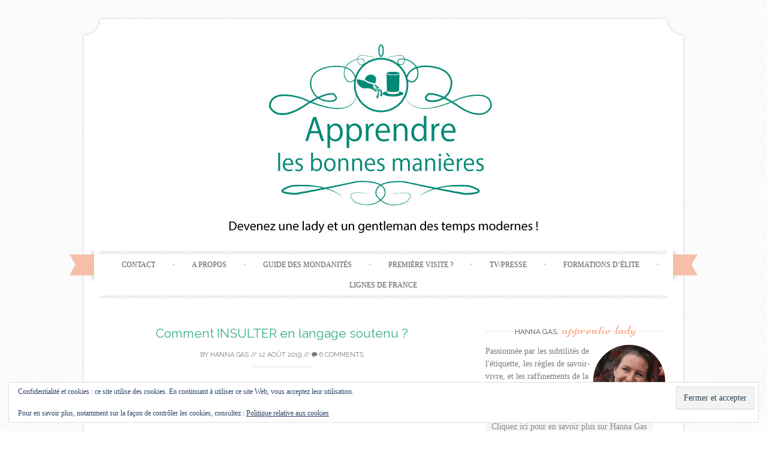

--- FILE ---
content_type: text/html; charset=UTF-8
request_url: https://apprendre-les-bonnes-manieres.com/comment-insulter/
body_size: 21174
content:
<!DOCTYPE html>
<html lang="fr-FR">
<head>
    <meta charset="UTF-8">
    <meta name="viewport" content="width=device-width, initial-scale=1">
    <title>Comment INSULTER en langage soutenu ? - Politesse ou pas...</title>
    <link rel="profile" href="http://gmpg.org/xfn/11">
    <link rel="pingback" href="https://apprendre-les-bonnes-manieres.com/xmlrpc.php">
    <meta name='robots' content='index, follow, max-image-preview:large, max-snippet:-1, max-video-preview:-1' />
	<style>img:is([sizes="auto" i], [sizes^="auto," i]) { contain-intrinsic-size: 3000px 1500px }</style>
	
	<!-- This site is optimized with the Yoast SEO plugin v26.7 - https://yoast.com/wordpress/plugins/seo/ -->
	<meta name="description" content="Comment INSULTER en langage soutenu ? Voici le lexique pour transformer vos gros mots en piques plus ciblées... et pourquoi pas abandonner totalement les" />
	<link rel="canonical" href="https://apprendre-les-bonnes-manieres.com/comment-insulter/" />
	<meta property="og:locale" content="fr_FR" />
	<meta property="og:type" content="article" />
	<meta property="og:title" content="Comment INSULTER en langage soutenu ? - Politesse ou pas..." />
	<meta property="og:description" content="Comment INSULTER en langage soutenu ? Voici le lexique pour transformer vos gros mots en piques plus ciblées... et pourquoi pas abandonner totalement les" />
	<meta property="og:url" content="https://apprendre-les-bonnes-manieres.com/comment-insulter/" />
	<meta property="og:site_name" content="Apprendre les bonnes manières" />
	<meta property="article:published_time" content="2019-08-12T02:28:11+00:00" />
	<meta property="og:image" content="https://i0.wp.com/apprendre-les-bonnes-manieres.com/wp-content/uploads/2019/07/insulter.jpg?fit=1280%2C720&ssl=1" />
	<meta property="og:image:width" content="1280" />
	<meta property="og:image:height" content="720" />
	<meta property="og:image:type" content="image/jpeg" />
	<meta name="author" content="Hanna GAS" />
	<meta name="twitter:card" content="summary_large_image" />
	<meta name="twitter:label1" content="Écrit par" />
	<meta name="twitter:data1" content="Hanna GAS" />
	<script type="application/ld+json" class="yoast-schema-graph">{"@context":"https://schema.org","@graph":[{"@type":"Article","@id":"https://apprendre-les-bonnes-manieres.com/comment-insulter/#article","isPartOf":{"@id":"https://apprendre-les-bonnes-manieres.com/comment-insulter/"},"author":{"name":"Hanna GAS","@id":"https://apprendre-les-bonnes-manieres.com/#/schema/person/1ea05c3d86033794dadefc9fc52f9521"},"headline":"Comment INSULTER en langage soutenu ?","datePublished":"2019-08-12T02:28:11+00:00","mainEntityOfPage":{"@id":"https://apprendre-les-bonnes-manieres.com/comment-insulter/"},"wordCount":41,"commentCount":6,"publisher":{"@id":"https://apprendre-les-bonnes-manieres.com/#/schema/person/1ea05c3d86033794dadefc9fc52f9521"},"image":{"@id":"https://apprendre-les-bonnes-manieres.com/comment-insulter/#primaryimage"},"thumbnailUrl":"https://i0.wp.com/apprendre-les-bonnes-manieres.com/wp-content/uploads/2019/07/insulter.jpg?fit=1280%2C720&ssl=1","articleSection":["Divers sujets"],"inLanguage":"fr-FR","potentialAction":[{"@type":"CommentAction","name":"Comment","target":["https://apprendre-les-bonnes-manieres.com/comment-insulter/#respond"]}]},{"@type":"WebPage","@id":"https://apprendre-les-bonnes-manieres.com/comment-insulter/","url":"https://apprendre-les-bonnes-manieres.com/comment-insulter/","name":"Comment INSULTER en langage soutenu ? - Politesse ou pas...","isPartOf":{"@id":"https://apprendre-les-bonnes-manieres.com/#website"},"primaryImageOfPage":{"@id":"https://apprendre-les-bonnes-manieres.com/comment-insulter/#primaryimage"},"image":{"@id":"https://apprendre-les-bonnes-manieres.com/comment-insulter/#primaryimage"},"thumbnailUrl":"https://i0.wp.com/apprendre-les-bonnes-manieres.com/wp-content/uploads/2019/07/insulter.jpg?fit=1280%2C720&ssl=1","datePublished":"2019-08-12T02:28:11+00:00","description":"Comment INSULTER en langage soutenu ? Voici le lexique pour transformer vos gros mots en piques plus ciblées... et pourquoi pas abandonner totalement les","breadcrumb":{"@id":"https://apprendre-les-bonnes-manieres.com/comment-insulter/#breadcrumb"},"inLanguage":"fr-FR","potentialAction":[{"@type":"ReadAction","target":["https://apprendre-les-bonnes-manieres.com/comment-insulter/"]}]},{"@type":"ImageObject","inLanguage":"fr-FR","@id":"https://apprendre-les-bonnes-manieres.com/comment-insulter/#primaryimage","url":"https://i0.wp.com/apprendre-les-bonnes-manieres.com/wp-content/uploads/2019/07/insulter.jpg?fit=1280%2C720&ssl=1","contentUrl":"https://i0.wp.com/apprendre-les-bonnes-manieres.com/wp-content/uploads/2019/07/insulter.jpg?fit=1280%2C720&ssl=1","width":1280,"height":720},{"@type":"BreadcrumbList","@id":"https://apprendre-les-bonnes-manieres.com/comment-insulter/#breadcrumb","itemListElement":[{"@type":"ListItem","position":1,"name":"Accueil","item":"https://apprendre-les-bonnes-manieres.com/"},{"@type":"ListItem","position":2,"name":"Comment INSULTER en langage soutenu ?"}]},{"@type":"WebSite","@id":"https://apprendre-les-bonnes-manieres.com/#website","url":"https://apprendre-les-bonnes-manieres.com/","name":"Apprendre les bonnes manières","description":"Devenez une lady et un gentleman des temps modernes !","publisher":{"@id":"https://apprendre-les-bonnes-manieres.com/#/schema/person/1ea05c3d86033794dadefc9fc52f9521"},"potentialAction":[{"@type":"SearchAction","target":{"@type":"EntryPoint","urlTemplate":"https://apprendre-les-bonnes-manieres.com/?s={search_term_string}"},"query-input":{"@type":"PropertyValueSpecification","valueRequired":true,"valueName":"search_term_string"}}],"inLanguage":"fr-FR"},{"@type":["Person","Organization"],"@id":"https://apprendre-les-bonnes-manieres.com/#/schema/person/1ea05c3d86033794dadefc9fc52f9521","name":"Hanna GAS","image":{"@type":"ImageObject","inLanguage":"fr-FR","@id":"https://apprendre-les-bonnes-manieres.com/#/schema/person/image/","url":"https://secure.gravatar.com/avatar/b7562ca9143d8325d6e80e1c071e46e0069a6967fc93a566833594bf8b91626a?s=96&d=mm&r=g","contentUrl":"https://secure.gravatar.com/avatar/b7562ca9143d8325d6e80e1c071e46e0069a6967fc93a566833594bf8b91626a?s=96&d=mm&r=g","caption":"Hanna GAS"},"logo":{"@id":"https://apprendre-les-bonnes-manieres.com/#/schema/person/image/"},"sameAs":["https://apprendre-les-bonnes-manieres.com"],"url":"https://apprendre-les-bonnes-manieres.com/author/jeunelady/"}]}</script>
	<!-- / Yoast SEO plugin. -->


<link rel='dns-prefetch' href='//secure.gravatar.com' />
<link rel='dns-prefetch' href='//stats.wp.com' />
<link rel='dns-prefetch' href='//fonts.googleapis.com' />
<link rel='dns-prefetch' href='//v0.wordpress.com' />
<link rel='preconnect' href='//i0.wp.com' />
<link rel="alternate" type="application/rss+xml" title="Apprendre les bonnes manières &raquo; Flux" href="https://apprendre-les-bonnes-manieres.com/feed/" />
<link rel="alternate" type="application/rss+xml" title="Apprendre les bonnes manières &raquo; Flux des commentaires" href="https://apprendre-les-bonnes-manieres.com/comments/feed/" />
<link rel="alternate" type="application/rss+xml" title="Apprendre les bonnes manières &raquo; Comment INSULTER en langage soutenu ? Flux des commentaires" href="https://apprendre-les-bonnes-manieres.com/comment-insulter/feed/" />
		<!-- This site uses the Google Analytics by ExactMetrics plugin v8.8.0 - Using Analytics tracking - https://www.exactmetrics.com/ -->
							<script src="//www.googletagmanager.com/gtag/js?id=G-96Q81WCKLJ"  data-cfasync="false" data-wpfc-render="false" type="text/javascript" async></script>
			<script data-cfasync="false" data-wpfc-render="false" type="text/javascript">
				var em_version = '8.8.0';
				var em_track_user = true;
				var em_no_track_reason = '';
								var ExactMetricsDefaultLocations = {"page_location":"https:\/\/apprendre-les-bonnes-manieres.com\/comment-insulter\/"};
								if ( typeof ExactMetricsPrivacyGuardFilter === 'function' ) {
					var ExactMetricsLocations = (typeof ExactMetricsExcludeQuery === 'object') ? ExactMetricsPrivacyGuardFilter( ExactMetricsExcludeQuery ) : ExactMetricsPrivacyGuardFilter( ExactMetricsDefaultLocations );
				} else {
					var ExactMetricsLocations = (typeof ExactMetricsExcludeQuery === 'object') ? ExactMetricsExcludeQuery : ExactMetricsDefaultLocations;
				}

								var disableStrs = [
										'ga-disable-G-96Q81WCKLJ',
									];

				/* Function to detect opted out users */
				function __gtagTrackerIsOptedOut() {
					for (var index = 0; index < disableStrs.length; index++) {
						if (document.cookie.indexOf(disableStrs[index] + '=true') > -1) {
							return true;
						}
					}

					return false;
				}

				/* Disable tracking if the opt-out cookie exists. */
				if (__gtagTrackerIsOptedOut()) {
					for (var index = 0; index < disableStrs.length; index++) {
						window[disableStrs[index]] = true;
					}
				}

				/* Opt-out function */
				function __gtagTrackerOptout() {
					for (var index = 0; index < disableStrs.length; index++) {
						document.cookie = disableStrs[index] + '=true; expires=Thu, 31 Dec 2099 23:59:59 UTC; path=/';
						window[disableStrs[index]] = true;
					}
				}

				if ('undefined' === typeof gaOptout) {
					function gaOptout() {
						__gtagTrackerOptout();
					}
				}
								window.dataLayer = window.dataLayer || [];

				window.ExactMetricsDualTracker = {
					helpers: {},
					trackers: {},
				};
				if (em_track_user) {
					function __gtagDataLayer() {
						dataLayer.push(arguments);
					}

					function __gtagTracker(type, name, parameters) {
						if (!parameters) {
							parameters = {};
						}

						if (parameters.send_to) {
							__gtagDataLayer.apply(null, arguments);
							return;
						}

						if (type === 'event') {
														parameters.send_to = exactmetrics_frontend.v4_id;
							var hookName = name;
							if (typeof parameters['event_category'] !== 'undefined') {
								hookName = parameters['event_category'] + ':' + name;
							}

							if (typeof ExactMetricsDualTracker.trackers[hookName] !== 'undefined') {
								ExactMetricsDualTracker.trackers[hookName](parameters);
							} else {
								__gtagDataLayer('event', name, parameters);
							}
							
						} else {
							__gtagDataLayer.apply(null, arguments);
						}
					}

					__gtagTracker('js', new Date());
					__gtagTracker('set', {
						'developer_id.dNDMyYj': true,
											});
					if ( ExactMetricsLocations.page_location ) {
						__gtagTracker('set', ExactMetricsLocations);
					}
										__gtagTracker('config', 'G-96Q81WCKLJ', {"forceSSL":"true"} );
										window.gtag = __gtagTracker;										(function () {
						/* https://developers.google.com/analytics/devguides/collection/analyticsjs/ */
						/* ga and __gaTracker compatibility shim. */
						var noopfn = function () {
							return null;
						};
						var newtracker = function () {
							return new Tracker();
						};
						var Tracker = function () {
							return null;
						};
						var p = Tracker.prototype;
						p.get = noopfn;
						p.set = noopfn;
						p.send = function () {
							var args = Array.prototype.slice.call(arguments);
							args.unshift('send');
							__gaTracker.apply(null, args);
						};
						var __gaTracker = function () {
							var len = arguments.length;
							if (len === 0) {
								return;
							}
							var f = arguments[len - 1];
							if (typeof f !== 'object' || f === null || typeof f.hitCallback !== 'function') {
								if ('send' === arguments[0]) {
									var hitConverted, hitObject = false, action;
									if ('event' === arguments[1]) {
										if ('undefined' !== typeof arguments[3]) {
											hitObject = {
												'eventAction': arguments[3],
												'eventCategory': arguments[2],
												'eventLabel': arguments[4],
												'value': arguments[5] ? arguments[5] : 1,
											}
										}
									}
									if ('pageview' === arguments[1]) {
										if ('undefined' !== typeof arguments[2]) {
											hitObject = {
												'eventAction': 'page_view',
												'page_path': arguments[2],
											}
										}
									}
									if (typeof arguments[2] === 'object') {
										hitObject = arguments[2];
									}
									if (typeof arguments[5] === 'object') {
										Object.assign(hitObject, arguments[5]);
									}
									if ('undefined' !== typeof arguments[1].hitType) {
										hitObject = arguments[1];
										if ('pageview' === hitObject.hitType) {
											hitObject.eventAction = 'page_view';
										}
									}
									if (hitObject) {
										action = 'timing' === arguments[1].hitType ? 'timing_complete' : hitObject.eventAction;
										hitConverted = mapArgs(hitObject);
										__gtagTracker('event', action, hitConverted);
									}
								}
								return;
							}

							function mapArgs(args) {
								var arg, hit = {};
								var gaMap = {
									'eventCategory': 'event_category',
									'eventAction': 'event_action',
									'eventLabel': 'event_label',
									'eventValue': 'event_value',
									'nonInteraction': 'non_interaction',
									'timingCategory': 'event_category',
									'timingVar': 'name',
									'timingValue': 'value',
									'timingLabel': 'event_label',
									'page': 'page_path',
									'location': 'page_location',
									'title': 'page_title',
									'referrer' : 'page_referrer',
								};
								for (arg in args) {
																		if (!(!args.hasOwnProperty(arg) || !gaMap.hasOwnProperty(arg))) {
										hit[gaMap[arg]] = args[arg];
									} else {
										hit[arg] = args[arg];
									}
								}
								return hit;
							}

							try {
								f.hitCallback();
							} catch (ex) {
							}
						};
						__gaTracker.create = newtracker;
						__gaTracker.getByName = newtracker;
						__gaTracker.getAll = function () {
							return [];
						};
						__gaTracker.remove = noopfn;
						__gaTracker.loaded = true;
						window['__gaTracker'] = __gaTracker;
					})();
									} else {
										console.log("");
					(function () {
						function __gtagTracker() {
							return null;
						}

						window['__gtagTracker'] = __gtagTracker;
						window['gtag'] = __gtagTracker;
					})();
									}
			</script>
			
							<!-- / Google Analytics by ExactMetrics -->
		<script type="text/javascript">
/* <![CDATA[ */
window._wpemojiSettings = {"baseUrl":"https:\/\/s.w.org\/images\/core\/emoji\/16.0.1\/72x72\/","ext":".png","svgUrl":"https:\/\/s.w.org\/images\/core\/emoji\/16.0.1\/svg\/","svgExt":".svg","source":{"concatemoji":"https:\/\/apprendre-les-bonnes-manieres.com\/wp-includes\/js\/wp-emoji-release.min.js"}};
/*! This file is auto-generated */
!function(s,n){var o,i,e;function c(e){try{var t={supportTests:e,timestamp:(new Date).valueOf()};sessionStorage.setItem(o,JSON.stringify(t))}catch(e){}}function p(e,t,n){e.clearRect(0,0,e.canvas.width,e.canvas.height),e.fillText(t,0,0);var t=new Uint32Array(e.getImageData(0,0,e.canvas.width,e.canvas.height).data),a=(e.clearRect(0,0,e.canvas.width,e.canvas.height),e.fillText(n,0,0),new Uint32Array(e.getImageData(0,0,e.canvas.width,e.canvas.height).data));return t.every(function(e,t){return e===a[t]})}function u(e,t){e.clearRect(0,0,e.canvas.width,e.canvas.height),e.fillText(t,0,0);for(var n=e.getImageData(16,16,1,1),a=0;a<n.data.length;a++)if(0!==n.data[a])return!1;return!0}function f(e,t,n,a){switch(t){case"flag":return n(e,"\ud83c\udff3\ufe0f\u200d\u26a7\ufe0f","\ud83c\udff3\ufe0f\u200b\u26a7\ufe0f")?!1:!n(e,"\ud83c\udde8\ud83c\uddf6","\ud83c\udde8\u200b\ud83c\uddf6")&&!n(e,"\ud83c\udff4\udb40\udc67\udb40\udc62\udb40\udc65\udb40\udc6e\udb40\udc67\udb40\udc7f","\ud83c\udff4\u200b\udb40\udc67\u200b\udb40\udc62\u200b\udb40\udc65\u200b\udb40\udc6e\u200b\udb40\udc67\u200b\udb40\udc7f");case"emoji":return!a(e,"\ud83e\udedf")}return!1}function g(e,t,n,a){var r="undefined"!=typeof WorkerGlobalScope&&self instanceof WorkerGlobalScope?new OffscreenCanvas(300,150):s.createElement("canvas"),o=r.getContext("2d",{willReadFrequently:!0}),i=(o.textBaseline="top",o.font="600 32px Arial",{});return e.forEach(function(e){i[e]=t(o,e,n,a)}),i}function t(e){var t=s.createElement("script");t.src=e,t.defer=!0,s.head.appendChild(t)}"undefined"!=typeof Promise&&(o="wpEmojiSettingsSupports",i=["flag","emoji"],n.supports={everything:!0,everythingExceptFlag:!0},e=new Promise(function(e){s.addEventListener("DOMContentLoaded",e,{once:!0})}),new Promise(function(t){var n=function(){try{var e=JSON.parse(sessionStorage.getItem(o));if("object"==typeof e&&"number"==typeof e.timestamp&&(new Date).valueOf()<e.timestamp+604800&&"object"==typeof e.supportTests)return e.supportTests}catch(e){}return null}();if(!n){if("undefined"!=typeof Worker&&"undefined"!=typeof OffscreenCanvas&&"undefined"!=typeof URL&&URL.createObjectURL&&"undefined"!=typeof Blob)try{var e="postMessage("+g.toString()+"("+[JSON.stringify(i),f.toString(),p.toString(),u.toString()].join(",")+"));",a=new Blob([e],{type:"text/javascript"}),r=new Worker(URL.createObjectURL(a),{name:"wpTestEmojiSupports"});return void(r.onmessage=function(e){c(n=e.data),r.terminate(),t(n)})}catch(e){}c(n=g(i,f,p,u))}t(n)}).then(function(e){for(var t in e)n.supports[t]=e[t],n.supports.everything=n.supports.everything&&n.supports[t],"flag"!==t&&(n.supports.everythingExceptFlag=n.supports.everythingExceptFlag&&n.supports[t]);n.supports.everythingExceptFlag=n.supports.everythingExceptFlag&&!n.supports.flag,n.DOMReady=!1,n.readyCallback=function(){n.DOMReady=!0}}).then(function(){return e}).then(function(){var e;n.supports.everything||(n.readyCallback(),(e=n.source||{}).concatemoji?t(e.concatemoji):e.wpemoji&&e.twemoji&&(t(e.twemoji),t(e.wpemoji)))}))}((window,document),window._wpemojiSettings);
/* ]]> */
</script>
<link rel='stylesheet' id='jetpack_related-posts-css' href='https://apprendre-les-bonnes-manieres.com/wp-content/plugins/jetpack/modules/related-posts/related-posts.css?ver=20240116' type='text/css' media='all' />
<style id='wp-emoji-styles-inline-css' type='text/css'>

	img.wp-smiley, img.emoji {
		display: inline !important;
		border: none !important;
		box-shadow: none !important;
		height: 1em !important;
		width: 1em !important;
		margin: 0 0.07em !important;
		vertical-align: -0.1em !important;
		background: none !important;
		padding: 0 !important;
	}
</style>
<link rel='stylesheet' id='wp-block-library-css' href='https://apprendre-les-bonnes-manieres.com/wp-includes/css/dist/block-library/style.min.css' type='text/css' media='all' />
<style id='classic-theme-styles-inline-css' type='text/css'>
/*! This file is auto-generated */
.wp-block-button__link{color:#fff;background-color:#32373c;border-radius:9999px;box-shadow:none;text-decoration:none;padding:calc(.667em + 2px) calc(1.333em + 2px);font-size:1.125em}.wp-block-file__button{background:#32373c;color:#fff;text-decoration:none}
</style>
<link rel='stylesheet' id='mediaelement-css' href='https://apprendre-les-bonnes-manieres.com/wp-includes/js/mediaelement/mediaelementplayer-legacy.min.css?ver=4.2.17' type='text/css' media='all' />
<link rel='stylesheet' id='wp-mediaelement-css' href='https://apprendre-les-bonnes-manieres.com/wp-includes/js/mediaelement/wp-mediaelement.min.css' type='text/css' media='all' />
<style id='jetpack-sharing-buttons-style-inline-css' type='text/css'>
.jetpack-sharing-buttons__services-list{display:flex;flex-direction:row;flex-wrap:wrap;gap:0;list-style-type:none;margin:5px;padding:0}.jetpack-sharing-buttons__services-list.has-small-icon-size{font-size:12px}.jetpack-sharing-buttons__services-list.has-normal-icon-size{font-size:16px}.jetpack-sharing-buttons__services-list.has-large-icon-size{font-size:24px}.jetpack-sharing-buttons__services-list.has-huge-icon-size{font-size:36px}@media print{.jetpack-sharing-buttons__services-list{display:none!important}}.editor-styles-wrapper .wp-block-jetpack-sharing-buttons{gap:0;padding-inline-start:0}ul.jetpack-sharing-buttons__services-list.has-background{padding:1.25em 2.375em}
</style>
<style id='global-styles-inline-css' type='text/css'>
:root{--wp--preset--aspect-ratio--square: 1;--wp--preset--aspect-ratio--4-3: 4/3;--wp--preset--aspect-ratio--3-4: 3/4;--wp--preset--aspect-ratio--3-2: 3/2;--wp--preset--aspect-ratio--2-3: 2/3;--wp--preset--aspect-ratio--16-9: 16/9;--wp--preset--aspect-ratio--9-16: 9/16;--wp--preset--color--black: #000000;--wp--preset--color--cyan-bluish-gray: #abb8c3;--wp--preset--color--white: #ffffff;--wp--preset--color--pale-pink: #f78da7;--wp--preset--color--vivid-red: #cf2e2e;--wp--preset--color--luminous-vivid-orange: #ff6900;--wp--preset--color--luminous-vivid-amber: #fcb900;--wp--preset--color--light-green-cyan: #7bdcb5;--wp--preset--color--vivid-green-cyan: #00d084;--wp--preset--color--pale-cyan-blue: #8ed1fc;--wp--preset--color--vivid-cyan-blue: #0693e3;--wp--preset--color--vivid-purple: #9b51e0;--wp--preset--gradient--vivid-cyan-blue-to-vivid-purple: linear-gradient(135deg,rgba(6,147,227,1) 0%,rgb(155,81,224) 100%);--wp--preset--gradient--light-green-cyan-to-vivid-green-cyan: linear-gradient(135deg,rgb(122,220,180) 0%,rgb(0,208,130) 100%);--wp--preset--gradient--luminous-vivid-amber-to-luminous-vivid-orange: linear-gradient(135deg,rgba(252,185,0,1) 0%,rgba(255,105,0,1) 100%);--wp--preset--gradient--luminous-vivid-orange-to-vivid-red: linear-gradient(135deg,rgba(255,105,0,1) 0%,rgb(207,46,46) 100%);--wp--preset--gradient--very-light-gray-to-cyan-bluish-gray: linear-gradient(135deg,rgb(238,238,238) 0%,rgb(169,184,195) 100%);--wp--preset--gradient--cool-to-warm-spectrum: linear-gradient(135deg,rgb(74,234,220) 0%,rgb(151,120,209) 20%,rgb(207,42,186) 40%,rgb(238,44,130) 60%,rgb(251,105,98) 80%,rgb(254,248,76) 100%);--wp--preset--gradient--blush-light-purple: linear-gradient(135deg,rgb(255,206,236) 0%,rgb(152,150,240) 100%);--wp--preset--gradient--blush-bordeaux: linear-gradient(135deg,rgb(254,205,165) 0%,rgb(254,45,45) 50%,rgb(107,0,62) 100%);--wp--preset--gradient--luminous-dusk: linear-gradient(135deg,rgb(255,203,112) 0%,rgb(199,81,192) 50%,rgb(65,88,208) 100%);--wp--preset--gradient--pale-ocean: linear-gradient(135deg,rgb(255,245,203) 0%,rgb(182,227,212) 50%,rgb(51,167,181) 100%);--wp--preset--gradient--electric-grass: linear-gradient(135deg,rgb(202,248,128) 0%,rgb(113,206,126) 100%);--wp--preset--gradient--midnight: linear-gradient(135deg,rgb(2,3,129) 0%,rgb(40,116,252) 100%);--wp--preset--font-size--small: 13px;--wp--preset--font-size--medium: 20px;--wp--preset--font-size--large: 36px;--wp--preset--font-size--x-large: 42px;--wp--preset--spacing--20: 0.44rem;--wp--preset--spacing--30: 0.67rem;--wp--preset--spacing--40: 1rem;--wp--preset--spacing--50: 1.5rem;--wp--preset--spacing--60: 2.25rem;--wp--preset--spacing--70: 3.38rem;--wp--preset--spacing--80: 5.06rem;--wp--preset--shadow--natural: 6px 6px 9px rgba(0, 0, 0, 0.2);--wp--preset--shadow--deep: 12px 12px 50px rgba(0, 0, 0, 0.4);--wp--preset--shadow--sharp: 6px 6px 0px rgba(0, 0, 0, 0.2);--wp--preset--shadow--outlined: 6px 6px 0px -3px rgba(255, 255, 255, 1), 6px 6px rgba(0, 0, 0, 1);--wp--preset--shadow--crisp: 6px 6px 0px rgba(0, 0, 0, 1);}:where(.is-layout-flex){gap: 0.5em;}:where(.is-layout-grid){gap: 0.5em;}body .is-layout-flex{display: flex;}.is-layout-flex{flex-wrap: wrap;align-items: center;}.is-layout-flex > :is(*, div){margin: 0;}body .is-layout-grid{display: grid;}.is-layout-grid > :is(*, div){margin: 0;}:where(.wp-block-columns.is-layout-flex){gap: 2em;}:where(.wp-block-columns.is-layout-grid){gap: 2em;}:where(.wp-block-post-template.is-layout-flex){gap: 1.25em;}:where(.wp-block-post-template.is-layout-grid){gap: 1.25em;}.has-black-color{color: var(--wp--preset--color--black) !important;}.has-cyan-bluish-gray-color{color: var(--wp--preset--color--cyan-bluish-gray) !important;}.has-white-color{color: var(--wp--preset--color--white) !important;}.has-pale-pink-color{color: var(--wp--preset--color--pale-pink) !important;}.has-vivid-red-color{color: var(--wp--preset--color--vivid-red) !important;}.has-luminous-vivid-orange-color{color: var(--wp--preset--color--luminous-vivid-orange) !important;}.has-luminous-vivid-amber-color{color: var(--wp--preset--color--luminous-vivid-amber) !important;}.has-light-green-cyan-color{color: var(--wp--preset--color--light-green-cyan) !important;}.has-vivid-green-cyan-color{color: var(--wp--preset--color--vivid-green-cyan) !important;}.has-pale-cyan-blue-color{color: var(--wp--preset--color--pale-cyan-blue) !important;}.has-vivid-cyan-blue-color{color: var(--wp--preset--color--vivid-cyan-blue) !important;}.has-vivid-purple-color{color: var(--wp--preset--color--vivid-purple) !important;}.has-black-background-color{background-color: var(--wp--preset--color--black) !important;}.has-cyan-bluish-gray-background-color{background-color: var(--wp--preset--color--cyan-bluish-gray) !important;}.has-white-background-color{background-color: var(--wp--preset--color--white) !important;}.has-pale-pink-background-color{background-color: var(--wp--preset--color--pale-pink) !important;}.has-vivid-red-background-color{background-color: var(--wp--preset--color--vivid-red) !important;}.has-luminous-vivid-orange-background-color{background-color: var(--wp--preset--color--luminous-vivid-orange) !important;}.has-luminous-vivid-amber-background-color{background-color: var(--wp--preset--color--luminous-vivid-amber) !important;}.has-light-green-cyan-background-color{background-color: var(--wp--preset--color--light-green-cyan) !important;}.has-vivid-green-cyan-background-color{background-color: var(--wp--preset--color--vivid-green-cyan) !important;}.has-pale-cyan-blue-background-color{background-color: var(--wp--preset--color--pale-cyan-blue) !important;}.has-vivid-cyan-blue-background-color{background-color: var(--wp--preset--color--vivid-cyan-blue) !important;}.has-vivid-purple-background-color{background-color: var(--wp--preset--color--vivid-purple) !important;}.has-black-border-color{border-color: var(--wp--preset--color--black) !important;}.has-cyan-bluish-gray-border-color{border-color: var(--wp--preset--color--cyan-bluish-gray) !important;}.has-white-border-color{border-color: var(--wp--preset--color--white) !important;}.has-pale-pink-border-color{border-color: var(--wp--preset--color--pale-pink) !important;}.has-vivid-red-border-color{border-color: var(--wp--preset--color--vivid-red) !important;}.has-luminous-vivid-orange-border-color{border-color: var(--wp--preset--color--luminous-vivid-orange) !important;}.has-luminous-vivid-amber-border-color{border-color: var(--wp--preset--color--luminous-vivid-amber) !important;}.has-light-green-cyan-border-color{border-color: var(--wp--preset--color--light-green-cyan) !important;}.has-vivid-green-cyan-border-color{border-color: var(--wp--preset--color--vivid-green-cyan) !important;}.has-pale-cyan-blue-border-color{border-color: var(--wp--preset--color--pale-cyan-blue) !important;}.has-vivid-cyan-blue-border-color{border-color: var(--wp--preset--color--vivid-cyan-blue) !important;}.has-vivid-purple-border-color{border-color: var(--wp--preset--color--vivid-purple) !important;}.has-vivid-cyan-blue-to-vivid-purple-gradient-background{background: var(--wp--preset--gradient--vivid-cyan-blue-to-vivid-purple) !important;}.has-light-green-cyan-to-vivid-green-cyan-gradient-background{background: var(--wp--preset--gradient--light-green-cyan-to-vivid-green-cyan) !important;}.has-luminous-vivid-amber-to-luminous-vivid-orange-gradient-background{background: var(--wp--preset--gradient--luminous-vivid-amber-to-luminous-vivid-orange) !important;}.has-luminous-vivid-orange-to-vivid-red-gradient-background{background: var(--wp--preset--gradient--luminous-vivid-orange-to-vivid-red) !important;}.has-very-light-gray-to-cyan-bluish-gray-gradient-background{background: var(--wp--preset--gradient--very-light-gray-to-cyan-bluish-gray) !important;}.has-cool-to-warm-spectrum-gradient-background{background: var(--wp--preset--gradient--cool-to-warm-spectrum) !important;}.has-blush-light-purple-gradient-background{background: var(--wp--preset--gradient--blush-light-purple) !important;}.has-blush-bordeaux-gradient-background{background: var(--wp--preset--gradient--blush-bordeaux) !important;}.has-luminous-dusk-gradient-background{background: var(--wp--preset--gradient--luminous-dusk) !important;}.has-pale-ocean-gradient-background{background: var(--wp--preset--gradient--pale-ocean) !important;}.has-electric-grass-gradient-background{background: var(--wp--preset--gradient--electric-grass) !important;}.has-midnight-gradient-background{background: var(--wp--preset--gradient--midnight) !important;}.has-small-font-size{font-size: var(--wp--preset--font-size--small) !important;}.has-medium-font-size{font-size: var(--wp--preset--font-size--medium) !important;}.has-large-font-size{font-size: var(--wp--preset--font-size--large) !important;}.has-x-large-font-size{font-size: var(--wp--preset--font-size--x-large) !important;}
:where(.wp-block-post-template.is-layout-flex){gap: 1.25em;}:where(.wp-block-post-template.is-layout-grid){gap: 1.25em;}
:where(.wp-block-columns.is-layout-flex){gap: 2em;}:where(.wp-block-columns.is-layout-grid){gap: 2em;}
:root :where(.wp-block-pullquote){font-size: 1.5em;line-height: 1.6;}
</style>
<link rel='stylesheet' id='stcr-style-css' href='https://apprendre-les-bonnes-manieres.com/wp-content/plugins/subscribe-to-comments-reloaded/includes/css/stcr-style.css' type='text/css' media='all' />
<link rel='stylesheet' id='sugarspice-fonts-css' href='//fonts.googleapis.com/css?family=Niconne%7CPT%2BSerif%3A400%2C700%7CRaleway%3A400%2C600&#038;subset=latin%2Clatin-ext' type='text/css' media='all' />
<link rel='stylesheet' id='sugarspice-style-css' href='https://apprendre-les-bonnes-manieres.com/wp-content/themes/sugar-and-spice/style.css' type='text/css' media='all' />
<link rel='stylesheet' id='sugarspice-responsive-css' href='https://apprendre-les-bonnes-manieres.com/wp-content/themes/sugar-and-spice/responsive.css' type='text/css' media='all' />
<link rel='stylesheet' id='sugarspice-icofont-css' href='https://apprendre-les-bonnes-manieres.com/wp-content/themes/sugar-and-spice/fonts/icofont.css' type='text/css' media='all' />
<link rel='stylesheet' id='jetpack-subscriptions-css' href='https://apprendre-les-bonnes-manieres.com/wp-content/plugins/jetpack/_inc/build/subscriptions/subscriptions.min.css?ver=15.4' type='text/css' media='all' />
<link rel='stylesheet' id='wp-social-sharing-css' href='https://apprendre-les-bonnes-manieres.com/wp-content/plugins/wp-social-sharing/static/socialshare.css?ver=1.6' type='text/css' media='all' />
<!--n2css--><!--n2js--><script type="text/javascript" id="jetpack_related-posts-js-extra">
/* <![CDATA[ */
var related_posts_js_options = {"post_heading":"h4"};
/* ]]> */
</script>
<script type="text/javascript" src="https://apprendre-les-bonnes-manieres.com/wp-content/plugins/jetpack/_inc/build/related-posts/related-posts.min.js?ver=20240116" id="jetpack_related-posts-js"></script>
<script type="text/javascript" src="https://apprendre-les-bonnes-manieres.com/wp-content/plugins/google-analytics-dashboard-for-wp/assets/js/frontend-gtag.min.js?ver=8.8.0" id="exactmetrics-frontend-script-js" async="async" data-wp-strategy="async"></script>
<script data-cfasync="false" data-wpfc-render="false" type="text/javascript" id='exactmetrics-frontend-script-js-extra'>/* <![CDATA[ */
var exactmetrics_frontend = {"js_events_tracking":"true","download_extensions":"zip,mp3,mpeg,pdf,docx,pptx,xlsx,rar","inbound_paths":"[{\"path\":\"\\\/go\\\/\",\"label\":\"affiliate\"},{\"path\":\"\\\/recommend\\\/\",\"label\":\"affiliate\"}]","home_url":"https:\/\/apprendre-les-bonnes-manieres.com","hash_tracking":"false","v4_id":"G-96Q81WCKLJ"};/* ]]> */
</script>
<script type="text/javascript" src="https://apprendre-les-bonnes-manieres.com/wp-includes/js/jquery/jquery.min.js?ver=3.7.1" id="jquery-core-js"></script>
<script type="text/javascript" src="https://apprendre-les-bonnes-manieres.com/wp-includes/js/jquery/jquery-migrate.min.js?ver=3.4.1" id="jquery-migrate-js"></script>
<link rel="https://api.w.org/" href="https://apprendre-les-bonnes-manieres.com/wp-json/" /><link rel="alternate" title="JSON" type="application/json" href="https://apprendre-les-bonnes-manieres.com/wp-json/wp/v2/posts/7513" /><link rel="EditURI" type="application/rsd+xml" title="RSD" href="https://apprendre-les-bonnes-manieres.com/xmlrpc.php?rsd" />
<link rel='shortlink' href='https://wp.me/p6vj7C-1Xb' />
<link rel="alternate" title="oEmbed (JSON)" type="application/json+oembed" href="https://apprendre-les-bonnes-manieres.com/wp-json/oembed/1.0/embed?url=https%3A%2F%2Fapprendre-les-bonnes-manieres.com%2Fcomment-insulter%2F" />
<link rel="alternate" title="oEmbed (XML)" type="text/xml+oembed" href="https://apprendre-les-bonnes-manieres.com/wp-json/oembed/1.0/embed?url=https%3A%2F%2Fapprendre-les-bonnes-manieres.com%2Fcomment-insulter%2F&#038;format=xml" />
	<style>img#wpstats{display:none}</style>
		
<style>
a, a:visited { color:#36AB8A; }
.entry-meta a { color:#797979; }
#nav-wrapper .ribbon-left, #nav-wrapper .ribbon-right { background-image: url("https://apprendre-les-bonnes-manieres.com/wp-content/themes/sugar-and-spice/images/ribbon-peach.png"); }a:hover, a:focus, nav#main-nav > ul > li > a:hover { color: rgba(54, 171, 138, 0.7); }nav#main-nav > ul > li.current_page_item > a, nav#main-nav > ul > li.current_page_ancestor > a, nav#main-nav > ul > li.current-menu-item > a { color:#36AB8A; }
.widget-title em { color:#F9AA89; }
.widget_calendar table td#today { background:#F9AA89; }
blockquote cite { color:#36AB8A; }
blockquote { border-left-color: #F9AA89;} {}
.button:hover, button:hover, a.social-icon:hover , input[type="submit"]:hover, input[type="reset"]:hover, input[type="button"]:hover { background: rgba(54, 171, 138, 0.7);} </style>
<style type="text/css" id="custom-background-css">
body.custom-background { background-image: url("https://apprendre-les-bonnes-manieres.com/wp-content/themes/sugar-and-spice/images/bg.png"); background-position: left top; background-size: auto; background-repeat: repeat; background-attachment: scroll; }
</style>
	<link rel="icon" href="https://i0.wp.com/apprendre-les-bonnes-manieres.com/wp-content/uploads/2016/05/cropped-Favicon-Apprendre-les-bonnes-mani%C3%A8res-%C3%A9tiquette-protocole.png?fit=32%2C32&#038;ssl=1" sizes="32x32" />
<link rel="icon" href="https://i0.wp.com/apprendre-les-bonnes-manieres.com/wp-content/uploads/2016/05/cropped-Favicon-Apprendre-les-bonnes-mani%C3%A8res-%C3%A9tiquette-protocole.png?fit=192%2C192&#038;ssl=1" sizes="192x192" />
<link rel="apple-touch-icon" href="https://i0.wp.com/apprendre-les-bonnes-manieres.com/wp-content/uploads/2016/05/cropped-Favicon-Apprendre-les-bonnes-mani%C3%A8res-%C3%A9tiquette-protocole.png?fit=180%2C180&#038;ssl=1" />
<meta name="msapplication-TileImage" content="https://i0.wp.com/apprendre-les-bonnes-manieres.com/wp-content/uploads/2016/05/cropped-Favicon-Apprendre-les-bonnes-mani%C3%A8res-%C3%A9tiquette-protocole.png?fit=270%2C270&#038;ssl=1" />
</head>

<body class="wp-singular post-template-default single single-post postid-7513 single-format-standard custom-background wp-theme-sugar-and-spice">
<div class="AW-Form-1669406094"></div>
<script type="text/javascript">(function(d, s, id) {
    var js, fjs = d.getElementsByTagName(s)[0];
    if (d.getElementById(id)) return;
    js = d.createElement(s); js.id = id;
    js.src = "//forms.aweber.com/form/94/1669406094.js";
    fjs.parentNode.insertBefore(js, fjs);
    }(document, "script", "aweber-wjs-fqs83ho30"));
</script>
<div id="page" class="hfeed site">
		<header id="header" class="site-header" role="banner">
		<div class="site-branding">

                
            <a href="https://apprendre-les-bonnes-manieres.com/" class="logo-img"><img src="https://apprendre-les-bonnes-manieres.com/wp-content/uploads/2018/06/bannière-test-3-apprendre-les-bonnes-manières.jpg" alt="Apprendre les bonnes manières" /></a>
            
                
		</div>
        <div id="nav-wrapper">
            <div class="ribbon-left"></div>
            <nav id="main-nav" class="main-navigation" role="navigation">
                <div class="skip-link"><a class="screen-reader-text" href="#content">Skip to content</a></div>
                <ul id="nav" class="menu"><li id="menu-item-3132" class="menu-item menu-item-type-post_type menu-item-object-page menu-item-3132"><a href="https://apprendre-les-bonnes-manieres.com/blog/">Contact</a></li>
<li id="menu-item-3133" class="menu-item menu-item-type-post_type menu-item-object-page menu-item-3133"><a href="https://apprendre-les-bonnes-manieres.com/hanna-gas-coach-expert/">A propos</a></li>
<li id="menu-item-3131" class="menu-item menu-item-type-post_type menu-item-object-page menu-item-3131"><a href="https://apprendre-les-bonnes-manieres.com/guide/">Guide des Mondanités</a></li>
<li id="menu-item-3130" class="menu-item menu-item-type-post_type menu-item-object-page menu-item-3130"><a href="https://apprendre-les-bonnes-manieres.com/politesse-sur-youtube/">Première visite ?</a></li>
<li id="menu-item-3318" class="menu-item menu-item-type-post_type menu-item-object-page menu-item-3318"><a href="https://apprendre-les-bonnes-manieres.com/pro/">TV/Presse</a></li>
<li id="menu-item-9292" class="menu-item menu-item-type-custom menu-item-object-custom menu-item-9292"><a href="https://hannagas.podia.com/">Formations d&rsquo;élite</a></li>
<li id="menu-item-12184" class="menu-item menu-item-type-post_type menu-item-object-page menu-item-12184"><a href="https://apprendre-les-bonnes-manieres.com/lignes-de-france/">Lignes de France</a></li>
</ul>            </nav><!-- #site-navigation -->
            <div class="ribbon-right"></div>
        </div>
	</header><!-- #header -->

	<div id="main" class="site-main">
 
        <div id="primary" class="content-area">  
            <div id="content" class="site-content" role="main">

            
                
<article id="post-7513" class="post-7513 post type-post status-publish format-standard has-post-thumbnail hentry category-divers-sujets">
	<header class="entry-header">
		<h1 class="entry-title"><a href="https://apprendre-les-bonnes-manieres.com/comment-insulter/" rel="bookmark">Comment INSULTER en langage soutenu ?</a></h1>

		<div class="entry-meta">
			<span class="byline"> by <span class="author vcard"><a href="https://apprendre-les-bonnes-manieres.com/author/jeunelady/" title="View all posts by Hanna GAS" rel="author" class="fn">Hanna GAS</a></span></span> // <span class="posted-on"><a href="https://apprendre-les-bonnes-manieres.com/comment-insulter/" title="4 h 28 min" rel="bookmark"><time class="entry-date published updated" datetime="2019-08-12T04:28:11+01:00">12 août 2019</time></a></span> // <span class="comments"><a href="https://apprendre-les-bonnes-manieres.com/comment-insulter/#comments"><i class="icon-comment"></i> 6 Comments</a></span>		</div><!-- .entry-meta -->
	</header><!-- .entry-header -->

	<div class="entry-content">
        <p>&nbsp;</p>
<p><iframe title="Comment INSULTER en langage soutenu ?" width="600" height="338" src="https://www.youtube.com/embed/CsGp5Cy-qSk?feature=oembed" frameborder="0" allow="accelerometer; autoplay; clipboard-write; encrypted-media; gyroscope; picture-in-picture; web-share" referrerpolicy="strict-origin-when-cross-origin" allowfullscreen></iframe></p>
<p>&nbsp;</p>
<h2><span style="color: #339966;">Comment INSULTER en langage soutenu ?</span></h2>
<p>&nbsp;</p>
<p>&nbsp;</p>
<p>&nbsp;</p>
<p>&nbsp;</p>
<p>Programme GRATUIT « <a href="https://forms.aweber.com/form/95/1163176295.htm">30 leçons d&rsquo;élégance</a> » à recevoir par mail ici.</p>
<p>&nbsp;</p>
<p>&nbsp;</p>
<p>&nbsp;</p>
<p>&nbsp;</p>
<p>&nbsp;</p>
<p>&nbsp;</p>
<div class="AW-Form-383803480"></div>
<p><script type="text/javascript">(function(d, s, id) {
    var js, fjs = d.getElementsByTagName(s)[0];
    if (d.getElementById(id)) return;
    js = d.createElement(s); js.id = id;
    js.src = "//forms.aweber.com/form/80/383803480.js";
    fjs.parentNode.insertBefore(js, fjs);
    }(document, "script", "aweber-wjs-cxnvlbc1s"));
</script></p>
		<div class="social-sharing ">
						<span class="left before-sharebutton-text">Partagez l'article sur...</span>
	        	        <a onclick="return ss_plugin_loadpopup_js(this);" rel="external nofollow" class="button-facebook" href="http://www.facebook.com/sharer/sharer.php?u=https%3A%2F%2Fapprendre-les-bonnes-manieres.com%2Fcomment-insulter%2F" target="_blank" >Facebook</a><a onclick="return ss_plugin_loadpopup_js(this);" rel="external nofollow" class="button-twitter" href="http://twitter.com/intent/tweet/?text=Comment+INSULTER+en+langage+soutenu+%3F&url=https%3A%2F%2Fapprendre-les-bonnes-manieres.com%2Fcomment-insulter%2F" target="_blank">Twitter</a><a onclick="return ss_plugin_loadpopup_js(this);" rel="external nofollow" class="button-linkedin" href="http://www.linkedin.com/shareArticle?mini=true&url=https%3A%2F%2Fapprendre-les-bonnes-manieres.com%2Fcomment-insulter%2F&title=Comment+INSULTER+en+langage+soutenu+%3F" target="_blank" >Linkedin</a><a onclick="return ss_plugin_loadpopup_js(this);" rel="external nofollow" class="button-pinterest" href="http://pinterest.com/pin/create/button/?url=https%3A%2F%2Fapprendre-les-bonnes-manieres.com%2Fcomment-insulter%2F&media=https%3A%2F%2Fi0.wp.com%2Fapprendre-les-bonnes-manieres.com%2Fwp-content%2Fuploads%2F2019%2F07%2Finsulter.jpg%3Ffit%3D300%252C169%26ssl%3D1&description=Comment+INSULTER+en+langage+soutenu+%3F" target="_blank" >Pinterest</a>	        	    </div>
	    <div class="post_signature"><img data-recalc-dims="1" decoding="async" src="https://i0.wp.com/apprendre-les-bonnes-manieres.com/wp-content/uploads/2018/03/signature-test-1-1.jpg?w=600&#038;ssl=1" /></div>
<div id='jp-relatedposts' class='jp-relatedposts' >
	<h3 class="jp-relatedposts-headline"><em>Pour parfaire votre formation de lady et de gentleman :</em></h3>
</div>	</div><!-- .entry-content -->

	<footer class="entry-meta bottom">
		
		This entry was posted in <a href="https://apprendre-les-bonnes-manieres.com/category/divers-sujets/" rel="category tag">Divers sujets</a>.
	</footer><!-- .entry-meta -->
</article><!-- #post-## -->
                
                                
                	<nav role="navigation" id="nav-below" class="post-navigation section">
		<h1 class="screen-reader-text">Post navigation</h1>

	        <h2 class="section-title"><span>Navigation</span></h2>
		<div class="nav-previous"><a href="https://apprendre-les-bonnes-manieres.com/mariage-catimini-cadeau/" rel="prev"><span class="meta-nav">&larr;</span> Mariage en catimini : faut-il faire un cadeau ?</a></div>		<div class="nav-next"><a href="https://apprendre-les-bonnes-manieres.com/desinviter-maintenir-une-invitation/" rel="next">Jusqu’à quand doit-on maintenir une invitation si l’invité n’a toujours pas répondu ? <span class="meta-nav">&rarr;</span></a></div>
	
	</nav><!-- #nav-below -->
	
                
	<div id="comments" class="comments-area section">

	
			<h2 class="comments-title section-title">
        <span>
			6 comments		</span>
        </h2>

		
		<ol class="comment-list">
			
	<li id="comment-2639" class="comment even thread-even depth-1 parent">
		<article id="div-comment-2639" class="comment-body">
				<div class="comment-author vcard">
					<img alt='' src='https://secure.gravatar.com/avatar/cecf71dfb3c7ce77927df8a9a47c2415e601f212acd2b43b1ab4a0ed193028e2?s=60&#038;d=mm&#038;r=g' srcset='https://secure.gravatar.com/avatar/cecf71dfb3c7ce77927df8a9a47c2415e601f212acd2b43b1ab4a0ed193028e2?s=120&#038;d=mm&#038;r=g 2x' class='avatar avatar-60 photo' height='60' width='60' decoding='async'/>				</div><!-- .comment-author -->
                <div class="comment-box">
					<cite class="fn">Guilaine</cite> <span class="says">says:</span>                    <span class="comment-meta">
                        <small>
                        <a href="https://apprendre-les-bonnes-manieres.com/comment-insulter/#comment-2639">
                            <time datetime="2019-08-12T09:28:12+01:00">
                                12 août 2019 at 9 h 28 min                            </time>
                        </a>
                                                </small>
                                        </span><!-- .comment-meta -->

                    <div class="comment-content">
                        <p>Bonjour Hanna, merci pour cette vidéo !<br />
Une petite proposition pour une phrase que j&rsquo;utilise trop souvent : « Cela / il ou elle : me fait ch&#8230;, m&#8217;emm&#8230; » =&gt; « Cela / il ou elle m&rsquo;indispose, m&rsquo;incommode ».</p>
                    </div><!-- .comment-content -->                        
                        
                        
                    </span><!-- .comment-metadata -->



			<div class="reply"><a rel="nofollow" class="comment-reply-link" href="#comment-2639" data-commentid="2639" data-postid="7513" data-belowelement="div-comment-2639" data-respondelement="respond" data-replyto="Répondre à Guilaine" aria-label="Répondre à Guilaine">Répondre</a></div>		</article><!-- .comment-body -->

	<ul class="children">

	<li id="comment-2640" class="comment byuser comment-author-jeunelady bypostauthor odd alt depth-2">
		<article id="div-comment-2640" class="comment-body">
				<div class="comment-author vcard">
					<img alt='' src='https://secure.gravatar.com/avatar/b7562ca9143d8325d6e80e1c071e46e0069a6967fc93a566833594bf8b91626a?s=60&#038;d=mm&#038;r=g' srcset='https://secure.gravatar.com/avatar/b7562ca9143d8325d6e80e1c071e46e0069a6967fc93a566833594bf8b91626a?s=120&#038;d=mm&#038;r=g 2x' class='avatar avatar-60 photo' height='60' width='60' decoding='async'/>				</div><!-- .comment-author -->
                <div class="comment-box">
					<cite class="fn"><a href="https://apprendre-les-bonnes-manieres.com" class="url" rel="ugc">Hanna GAS</a></cite> <span class="says">says:</span>                    <span class="comment-meta">
                        <small>
                        <a href="https://apprendre-les-bonnes-manieres.com/comment-insulter/#comment-2640">
                            <time datetime="2019-08-12T10:22:03+01:00">
                                12 août 2019 at 10 h 22 min                            </time>
                        </a>
                                                </small>
                                        </span><!-- .comment-meta -->

                    <div class="comment-content">
                        <p>Merci Guilaine pour cet ajout ! C&rsquo;est très juste 🙂</p>
                    </div><!-- .comment-content -->                        
                        
                        
                    </span><!-- .comment-metadata -->



			<div class="reply"><a rel="nofollow" class="comment-reply-link" href="#comment-2640" data-commentid="2640" data-postid="7513" data-belowelement="div-comment-2640" data-respondelement="respond" data-replyto="Répondre à Hanna GAS" aria-label="Répondre à Hanna GAS">Répondre</a></div>		</article><!-- .comment-body -->

	</li><!-- #comment-## -->
</ul><!-- .children -->
</li><!-- #comment-## -->

	<li id="comment-2651" class="comment even thread-odd thread-alt depth-1 parent">
		<article id="div-comment-2651" class="comment-body">
				<div class="comment-author vcard">
					<img alt='' src='https://secure.gravatar.com/avatar/7396c7060cedb3fb05550414c5b60cef9cf52db59ea24af81982662166ab60e7?s=60&#038;d=mm&#038;r=g' srcset='https://secure.gravatar.com/avatar/7396c7060cedb3fb05550414c5b60cef9cf52db59ea24af81982662166ab60e7?s=120&#038;d=mm&#038;r=g 2x' class='avatar avatar-60 photo' height='60' width='60' loading='lazy' decoding='async'/>				</div><!-- .comment-author -->
                <div class="comment-box">
					<cite class="fn">Koziel</cite> <span class="says">says:</span>                    <span class="comment-meta">
                        <small>
                        <a href="https://apprendre-les-bonnes-manieres.com/comment-insulter/#comment-2651">
                            <time datetime="2019-08-15T23:05:02+01:00">
                                15 août 2019 at 23 h 05 min                            </time>
                        </a>
                                                </small>
                                        </span><!-- .comment-meta -->

                    <div class="comment-content">
                        <p>Bonsoir Hanna ,<br />
Votre thème est très intéréssant car tout le monde n&rsquo;est pas à l&rsquo;abri d&rsquo;un écart de language&#8230;<br />
J&rsquo;attire votre attention  sur la reaction de l&rsquo;acteur Jean DUJARDIN en recevant son Oscar ,il s&rsquo;est exclamé « Putain Merci  » le plus Français de tous les mots !<br />
Un gentleman aurait tout simplement dit   » Je suis heureux  »<br />
Qu&rsquo;en pensez-vous ?<br />
Jean-marc</p>
                    </div><!-- .comment-content -->                        
                        
                        
                    </span><!-- .comment-metadata -->



			<div class="reply"><a rel="nofollow" class="comment-reply-link" href="#comment-2651" data-commentid="2651" data-postid="7513" data-belowelement="div-comment-2651" data-respondelement="respond" data-replyto="Répondre à Koziel" aria-label="Répondre à Koziel">Répondre</a></div>		</article><!-- .comment-body -->

	<ul class="children">

	<li id="comment-2652" class="comment byuser comment-author-jeunelady bypostauthor odd alt depth-2">
		<article id="div-comment-2652" class="comment-body">
				<div class="comment-author vcard">
					<img alt='' src='https://secure.gravatar.com/avatar/b7562ca9143d8325d6e80e1c071e46e0069a6967fc93a566833594bf8b91626a?s=60&#038;d=mm&#038;r=g' srcset='https://secure.gravatar.com/avatar/b7562ca9143d8325d6e80e1c071e46e0069a6967fc93a566833594bf8b91626a?s=120&#038;d=mm&#038;r=g 2x' class='avatar avatar-60 photo' height='60' width='60' loading='lazy' decoding='async'/>				</div><!-- .comment-author -->
                <div class="comment-box">
					<cite class="fn"><a href="https://apprendre-les-bonnes-manieres.com" class="url" rel="ugc">Hanna GAS</a></cite> <span class="says">says:</span>                    <span class="comment-meta">
                        <small>
                        <a href="https://apprendre-les-bonnes-manieres.com/comment-insulter/#comment-2652">
                            <time datetime="2019-08-16T08:37:11+01:00">
                                16 août 2019 at 8 h 37 min                            </time>
                        </a>
                                                </small>
                                        </span><!-- .comment-meta -->

                    <div class="comment-content">
                        <p>Bonjour Jean-Marc,<br />
Je suis entièrement d&rsquo;accord avec vous. Le costume ne fait pas le gentleman. Cette exclamation n&rsquo;est pas à la hauteur&#8230; d&rsquo;un si grand acteur.</p>
                    </div><!-- .comment-content -->                        
                        
                        
                    </span><!-- .comment-metadata -->



			<div class="reply"><a rel="nofollow" class="comment-reply-link" href="#comment-2652" data-commentid="2652" data-postid="7513" data-belowelement="div-comment-2652" data-respondelement="respond" data-replyto="Répondre à Hanna GAS" aria-label="Répondre à Hanna GAS">Répondre</a></div>		</article><!-- .comment-body -->

	</li><!-- #comment-## -->
</ul><!-- .children -->
</li><!-- #comment-## -->

	<li id="comment-2661" class="comment even thread-even depth-1 parent">
		<article id="div-comment-2661" class="comment-body">
				<div class="comment-author vcard">
					<img alt='' src='https://secure.gravatar.com/avatar/e44bc317f05d133ab5f7e9b1a999a377d0b6b3da523ba4dd5b8069d2e9f19228?s=60&#038;d=mm&#038;r=g' srcset='https://secure.gravatar.com/avatar/e44bc317f05d133ab5f7e9b1a999a377d0b6b3da523ba4dd5b8069d2e9f19228?s=120&#038;d=mm&#038;r=g 2x' class='avatar avatar-60 photo' height='60' width='60' loading='lazy' decoding='async'/>				</div><!-- .comment-author -->
                <div class="comment-box">
					<cite class="fn">Blandine</cite> <span class="says">says:</span>                    <span class="comment-meta">
                        <small>
                        <a href="https://apprendre-les-bonnes-manieres.com/comment-insulter/#comment-2661">
                            <time datetime="2019-08-19T15:40:03+01:00">
                                19 août 2019 at 15 h 40 min                            </time>
                        </a>
                                                </small>
                                        </span><!-- .comment-meta -->

                    <div class="comment-content">
                        <p>Bonjour Hanna,<br />
Mon entourage se moque souvent (gentiment) de moi car mon juron préféré, et ce en toutes circonstances, est « prune ».<br />
Bonne journée</p>
                    </div><!-- .comment-content -->                        
                        
                        
                    </span><!-- .comment-metadata -->



			<div class="reply"><a rel="nofollow" class="comment-reply-link" href="#comment-2661" data-commentid="2661" data-postid="7513" data-belowelement="div-comment-2661" data-respondelement="respond" data-replyto="Répondre à Blandine" aria-label="Répondre à Blandine">Répondre</a></div>		</article><!-- .comment-body -->

	<ul class="children">

	<li id="comment-2662" class="comment byuser comment-author-jeunelady bypostauthor odd alt depth-2">
		<article id="div-comment-2662" class="comment-body">
				<div class="comment-author vcard">
					<img alt='' src='https://secure.gravatar.com/avatar/b7562ca9143d8325d6e80e1c071e46e0069a6967fc93a566833594bf8b91626a?s=60&#038;d=mm&#038;r=g' srcset='https://secure.gravatar.com/avatar/b7562ca9143d8325d6e80e1c071e46e0069a6967fc93a566833594bf8b91626a?s=120&#038;d=mm&#038;r=g 2x' class='avatar avatar-60 photo' height='60' width='60' loading='lazy' decoding='async'/>				</div><!-- .comment-author -->
                <div class="comment-box">
					<cite class="fn"><a href="https://apprendre-les-bonnes-manieres.com" class="url" rel="ugc">Hanna GAS</a></cite> <span class="says">says:</span>                    <span class="comment-meta">
                        <small>
                        <a href="https://apprendre-les-bonnes-manieres.com/comment-insulter/#comment-2662">
                            <time datetime="2019-08-20T09:44:41+01:00">
                                20 août 2019 at 9 h 44 min                            </time>
                        </a>
                                                </small>
                                        </span><!-- .comment-meta -->

                    <div class="comment-content">
                        <p>Bonjour Blandine,<br />
Je ne le connaissais pas.<br />
Hahaha ! Il me plaît 🙂<br />
Amicalement,</p>
                    </div><!-- .comment-content -->                        
                        
                        
                    </span><!-- .comment-metadata -->



			<div class="reply"><a rel="nofollow" class="comment-reply-link" href="#comment-2662" data-commentid="2662" data-postid="7513" data-belowelement="div-comment-2662" data-respondelement="respond" data-replyto="Répondre à Hanna GAS" aria-label="Répondre à Hanna GAS">Répondre</a></div>		</article><!-- .comment-body -->

	</li><!-- #comment-## -->
</ul><!-- .children -->
</li><!-- #comment-## -->
		</ol><!-- .comment-list -->

		
	
	
		<div id="respond" class="comment-respond">
		<h3 id="reply-title" class="comment-reply-title">Laisser un commentaire <small><a rel="nofollow" id="cancel-comment-reply-link" href="/comment-insulter/#respond" style="display:none;">Annuler la réponse</a></small></h3><form action="https://apprendre-les-bonnes-manieres.com/wp-comments-post.php" method="post" id="commentform" class="comment-form"><p class="comment-form-comment"><label for="comment">Commentaire <span class="required">*</span></label> <textarea autocomplete="new-password"  id="gf00e5d12a"  name="gf00e5d12a"   cols="45" rows="8" maxlength="65525" required></textarea><textarea id="comment" aria-label="hp-comment" aria-hidden="true" name="comment" autocomplete="new-password" style="padding:0 !important;clip:rect(1px, 1px, 1px, 1px) !important;position:absolute !important;white-space:nowrap !important;height:1px !important;width:1px !important;overflow:hidden !important;" tabindex="-1"></textarea><script data-noptimize>document.getElementById("comment").setAttribute( "id", "a6c1d617ac3b69306571d95053e62b80" );document.getElementById("gf00e5d12a").setAttribute( "id", "comment" );</script></p><p class="comment-form-author"><label for="author">Nom <span class="required">*</span></label> <input id="author" name="author" type="text" value="" size="30" maxlength="245" autocomplete="name" required /></p>
<p class="comment-form-email"><label for="email">E-mail <span class="required">*</span></label> <input id="email" name="email" type="email" value="" size="30" maxlength="100" autocomplete="email" required /></p>
<p class="comment-form-url"><label for="url">Site web</label> <input id="url" name="url" type="url" value="" size="30" maxlength="200" autocomplete="url" /></p>
<input type="text" name="ebxa8" value="" style="display: none !important;" />
<p class="comment-subscription-form"><input type="checkbox" name="subscribe_comments" id="subscribe_comments" value="subscribe" style="width: auto; -moz-appearance: checkbox; -webkit-appearance: checkbox;" /> <label class="subscribe-label" id="subscribe-label" for="subscribe_comments">Prévenez-moi de tous les nouveaux commentaires par e-mail.</label></p><p class='comment-form-subscriptions'><label for='subscribe-reloaded'><input style='width:30px' type='checkbox' name='subscribe-reloaded' id='subscribe-reloaded' value='yes' /> Notifiez-moi des commentaires à venir via émail. Vous pouvez aussi <a href='https://apprendre-les-bonnes-manieres.com/comment-subscriptions/?srp=7513&amp;srk=471949332dd7e42fac305675b0a78007&amp;sra=s&amp;srsrc=f'>vous abonner</a> sans commenter.</label></p><p class="form-submit"><input name="submit" type="submit" id="submit" class="submit" value="Laisser un commentaire" /> <input type='hidden' name='comment_post_ID' value='7513' id='comment_post_ID' />
<input type='hidden' name='comment_parent' id='comment_parent' value='0' />
</p><p style="display: none !important;" class="akismet-fields-container" data-prefix="ak_"><label>&#916;<textarea name="ak_hp_textarea" cols="45" rows="8" maxlength="100"></textarea></label><input type="hidden" id="ak_js_1" name="ak_js" value="98"/><script>document.getElementById( "ak_js_1" ).setAttribute( "value", ( new Date() ).getTime() );</script></p></form>	</div><!-- #respond -->
	<p class="akismet_comment_form_privacy_notice">Ce site utilise Akismet pour réduire les indésirables. <a href="https://akismet.com/privacy/" target="_blank" rel="nofollow noopener">En savoir plus sur la façon dont les données de vos commentaires sont traitées</a>.</p>
</div><!-- #comments -->

            
            </div><!-- #content -->
        </div><!-- #primary -->
        
                        
        <div id="sidebar" class="widget-area" role="complementary">
        
            <aside id="sugarspice_about_widget-3" class="widget sugarspice_about_widget"><h3 class="widget-title"><span>Hanna GAS, Apprentie-Lady</span></h3>        <img src="https://apprendre-les-bonnes-manieres.com/wp-content/uploads/2023/01/Hanna-Gas-Lignes-de-France-Apprendre-les-Bonnes-Manieres-etiquette-2.jpg"  class="profile" />        <p>Passionnée par les subtilités de l'étiquette, les règles de savoir-vivre, et les raffinements de la politesse...</p>
        <a href="https://apprendre-les-bonnes-manieres.com/hanna-gas-coach-expert/" class="button">Cliquez ici pour en savoir plus sur Hanna Gas</a>
		</aside><aside id="block-2" class="widget widget_block widget_media_image">
<figure class="wp-block-image size-large"><a href="https://www.lignesdefrance.com/"><img loading="lazy" decoding="async" width="1024" height="1024" src="https://apprendre-les-bonnes-manieres.com/wp-content/uploads/2022/11/logo-carre-simple-nom-1024x1024.jpg" alt="" class="wp-image-12204" srcset="https://i0.wp.com/apprendre-les-bonnes-manieres.com/wp-content/uploads/2022/11/logo-carre-simple-nom.jpg?resize=1024%2C1024&amp;ssl=1 1024w, https://i0.wp.com/apprendre-les-bonnes-manieres.com/wp-content/uploads/2022/11/logo-carre-simple-nom.jpg?resize=300%2C300&amp;ssl=1 300w, https://i0.wp.com/apprendre-les-bonnes-manieres.com/wp-content/uploads/2022/11/logo-carre-simple-nom.jpg?resize=150%2C150&amp;ssl=1 150w, https://i0.wp.com/apprendre-les-bonnes-manieres.com/wp-content/uploads/2022/11/logo-carre-simple-nom.jpg?resize=768%2C768&amp;ssl=1 768w, https://i0.wp.com/apprendre-les-bonnes-manieres.com/wp-content/uploads/2022/11/logo-carre-simple-nom.jpg?resize=1536%2C1536&amp;ssl=1 1536w, https://i0.wp.com/apprendre-les-bonnes-manieres.com/wp-content/uploads/2022/11/logo-carre-simple-nom.jpg?resize=210%2C210&amp;ssl=1 210w, https://i0.wp.com/apprendre-les-bonnes-manieres.com/wp-content/uploads/2022/11/logo-carre-simple-nom.jpg?w=2000&amp;ssl=1 2000w, https://i0.wp.com/apprendre-les-bonnes-manieres.com/wp-content/uploads/2022/11/logo-carre-simple-nom.jpg?w=1200&amp;ssl=1 1200w, https://i0.wp.com/apprendre-les-bonnes-manieres.com/wp-content/uploads/2022/11/logo-carre-simple-nom.jpg?w=1800&amp;ssl=1 1800w" sizes="auto, (max-width: 1024px) 100vw, 1024px" /></a></figure>
</aside><aside id="text-9" class="widget widget_text"><h3 class="widget-title"><span>Cours d&rsquo;élégance</span></h3>			<div class="textwidget"><div class="AW-Form-796534826"></div>
<p><script type="text/javascript">(function(d, s, id) {
    var js, fjs = d.getElementsByTagName(s)[0];
    if (d.getElementById(id)) return;
    js = d.createElement(s); js.id = id;
    js.src = "//forms.aweber.com/form/26/796534826.js";
    fjs.parentNode.insertBefore(js, fjs);
    }(document, "script", "aweber-wjs-4lomio8jx"));
</script></p>
</div>
		</aside><aside id="text-7" class="widget widget_text"><h3 class="widget-title"><span>Youtube, Facebook &#038; Instagram</span></h3>			<div class="textwidget"><p><a href="https://www.youtube.com/channel/UCDs_eMn1kFNAfrQ-ehEY4ng"><img loading="lazy" decoding="async" data-recalc-dims="1" class="alignleft wp-image-4791" src="https://i0.wp.com/apprendre-les-bonnes-manieres.com/wp-content/uploads/2018/04/logo-youtube-1.png?resize=50%2C50&#038;ssl=1" alt="logo youtube étiquette bonnes manières protocole bienséance courtoisie usage coach expert professionnel étiquette usages galanterie " width="50" height="50" srcset="https://i0.wp.com/apprendre-les-bonnes-manieres.com/wp-content/uploads/2018/04/logo-youtube-1.png?w=225&amp;ssl=1 225w, https://i0.wp.com/apprendre-les-bonnes-manieres.com/wp-content/uploads/2018/04/logo-youtube-1.png?resize=150%2C150&amp;ssl=1 150w, https://i0.wp.com/apprendre-les-bonnes-manieres.com/wp-content/uploads/2018/04/logo-youtube-1.png?resize=210%2C210&amp;ssl=1 210w" sizes="auto, (max-width: 50px) 100vw, 50px" /></a><a href="https://fr-fr.facebook.com/Apprendre-les-bonnes-mani%C3%A8res-239931276393383/"><img loading="lazy" decoding="async" data-recalc-dims="1" class="wp-image-4792 alignleft" src="https://i0.wp.com/apprendre-les-bonnes-manieres.com/wp-content/uploads/2018/04/logo-facebook-1.gif?resize=50%2C50&#038;ssl=1" alt="instagram logo logo youtube étiquette bonnes manières protocole bienséance courtoisie usage coach expert professionnel étiquette usages galanterie " width="50" height="50" /></a><a href="https://www.instagram.com/apprendrelesbonnesmanieres/"><img loading="lazy" decoding="async" data-recalc-dims="1" class="wp-image-4793 alignleft" src="https://i0.wp.com/apprendre-les-bonnes-manieres.com/wp-content/uploads/2018/04/instagram-logo-1.png?resize=50%2C50&#038;ssl=1" alt="instagram logo logo youtube étiquette bonnes manières protocole bienséance courtoisie usage coach expert professionnel étiquette usages galanterie " width="50" height="50" srcset="https://i0.wp.com/apprendre-les-bonnes-manieres.com/wp-content/uploads/2018/04/instagram-logo-1.png?w=225&amp;ssl=1 225w, https://i0.wp.com/apprendre-les-bonnes-manieres.com/wp-content/uploads/2018/04/instagram-logo-1.png?resize=150%2C150&amp;ssl=1 150w, https://i0.wp.com/apprendre-les-bonnes-manieres.com/wp-content/uploads/2018/04/instagram-logo-1.png?resize=210%2C210&amp;ssl=1 210w" sizes="auto, (max-width: 50px) 100vw, 50px" /></a></p>
</div>
		</aside><aside id="search-2" class="widget widget_search"><h3 class="widget-title"><span>Rechercher</span></h3><form role="search" method="get" class="search-form" action="https://apprendre-les-bonnes-manieres.com/">
	<label>
		<span class="screen-reader-text">Search for:</span>
		<input type="search" class="search-field" placeholder="Search &hellip;" value="" name="s">
	</label>
	<input type="submit" class="search-submit" value="Search">
</form>
</aside><aside id="media_image-4" class="widget widget_media_image"><h3 class="widget-title"><span>Ils m&rsquo;ont fait confiance</span></h3><a href="https://apprendre-les-bonnes-manieres.com/interview-sur-france-3/"><img width="300" height="300" src="https://i0.wp.com/apprendre-les-bonnes-manieres.com/wp-content/uploads/2020/01/Apprendre-les-bonnes-mani%C3%A8res-partenaires-t%C3%A9l%C3%A9-reportages-ok.jpg?fit=300%2C300&amp;ssl=1" class="image wp-image-8504  attachment-medium size-medium" alt="Hanna Gas Apprendre les Bonnes manières expert élégance étiquette savoir-vivre" style="max-width: 100%; height: auto;" decoding="async" loading="lazy" /></a></aside><aside id="categories-8" class="widget widget_categories"><h3 class="widget-title"><span>Catégories</span></h3>
			<ul>
					<li class="cat-item cat-item-2"><a href="https://apprendre-les-bonnes-manieres.com/category/a-table/">Arts de la table</a> (180)
</li>
	<li class="cat-item cat-item-1413"><a href="https://apprendre-les-bonnes-manieres.com/category/bapteme/">Baptême</a> (8)
</li>
	<li class="cat-item cat-item-320"><a href="https://apprendre-les-bonnes-manieres.com/category/citations/">Citations</a> (21)
</li>
	<li class="cat-item cat-item-1"><a href="https://apprendre-les-bonnes-manieres.com/category/divers-sujets/">Divers sujets</a> (406)
</li>
	<li class="cat-item cat-item-1415"><a href="https://apprendre-les-bonnes-manieres.com/category/elegance-vestimentaire/">Élégance vestimentaire</a> (288)
</li>
	<li class="cat-item cat-item-1419"><a href="https://apprendre-les-bonnes-manieres.com/category/enfants/">Enfants</a> (73)
</li>
	<li class="cat-item cat-item-1412"><a href="https://apprendre-les-bonnes-manieres.com/category/fiancailles/">Fiançailles</a> (14)
</li>
	<li class="cat-item cat-item-1414"><a href="https://apprendre-les-bonnes-manieres.com/category/galanterie/">Galanterie</a> (69)
</li>
	<li class="cat-item cat-item-1418"><a href="https://apprendre-les-bonnes-manieres.com/category/international/">International</a> (27)
</li>
	<li class="cat-item cat-item-1411"><a href="https://apprendre-les-bonnes-manieres.com/category/les-coulisses-du-blog/">Les coulisses du blog</a> (141)
</li>
	<li class="cat-item cat-item-367"><a href="https://apprendre-les-bonnes-manieres.com/category/les-regles-ont-change/">Les règles ont changé</a> (99)
</li>
	<li class="cat-item cat-item-232"><a href="https://apprendre-les-bonnes-manieres.com/category/livres-chroniques/">Livres &#8211; Chroniques</a> (75)
</li>
	<li class="cat-item cat-item-368"><a href="https://apprendre-les-bonnes-manieres.com/category/mariage-et-autres-receptions/">Mariage et autres réceptions</a> (93)
</li>
	<li class="cat-item cat-item-1420"><a href="https://apprendre-les-bonnes-manieres.com/category/noel/">Noël</a> (25)
</li>
	<li class="cat-item cat-item-697"><a href="https://apprendre-les-bonnes-manieres.com/category/petites-lecons-detiquette-en-video/">Petites leçons d&#039;étiquette en vidéo</a> (71)
</li>
	<li class="cat-item cat-item-231"><a href="https://apprendre-les-bonnes-manieres.com/category/seduction-lady-gentleman/">Séduction lady/gentleman</a> (105)
</li>
	<li class="cat-item cat-item-1416"><a href="https://apprendre-les-bonnes-manieres.com/category/theatre-opera/">Théâtre &amp; Opéra</a> (12)
</li>
	<li class="cat-item cat-item-321"><a href="https://apprendre-les-bonnes-manieres.com/category/travail/">Travail</a> (40)
</li>
			</ul>

			</aside><aside id="archives-3" class="widget widget_archive"><h3 class="widget-title"><span>Archives</span></h3>		<label class="screen-reader-text" for="archives-dropdown-3">Archives</label>
		<select id="archives-dropdown-3" name="archive-dropdown">
			
			<option value="">Sélectionner un mois</option>
				<option value='https://apprendre-les-bonnes-manieres.com/2025/06/'> juin 2025 &nbsp;(1)</option>
	<option value='https://apprendre-les-bonnes-manieres.com/2025/03/'> mars 2025 &nbsp;(2)</option>
	<option value='https://apprendre-les-bonnes-manieres.com/2025/02/'> février 2025 &nbsp;(4)</option>
	<option value='https://apprendre-les-bonnes-manieres.com/2025/01/'> janvier 2025 &nbsp;(3)</option>
	<option value='https://apprendre-les-bonnes-manieres.com/2024/12/'> décembre 2024 &nbsp;(8)</option>
	<option value='https://apprendre-les-bonnes-manieres.com/2024/11/'> novembre 2024 &nbsp;(5)</option>
	<option value='https://apprendre-les-bonnes-manieres.com/2024/10/'> octobre 2024 &nbsp;(9)</option>
	<option value='https://apprendre-les-bonnes-manieres.com/2024/09/'> septembre 2024 &nbsp;(5)</option>
	<option value='https://apprendre-les-bonnes-manieres.com/2024/08/'> août 2024 &nbsp;(6)</option>
	<option value='https://apprendre-les-bonnes-manieres.com/2024/07/'> juillet 2024 &nbsp;(6)</option>
	<option value='https://apprendre-les-bonnes-manieres.com/2024/06/'> juin 2024 &nbsp;(5)</option>
	<option value='https://apprendre-les-bonnes-manieres.com/2024/05/'> mai 2024 &nbsp;(5)</option>
	<option value='https://apprendre-les-bonnes-manieres.com/2024/04/'> avril 2024 &nbsp;(5)</option>
	<option value='https://apprendre-les-bonnes-manieres.com/2024/03/'> mars 2024 &nbsp;(6)</option>
	<option value='https://apprendre-les-bonnes-manieres.com/2024/02/'> février 2024 &nbsp;(7)</option>
	<option value='https://apprendre-les-bonnes-manieres.com/2024/01/'> janvier 2024 &nbsp;(8)</option>
	<option value='https://apprendre-les-bonnes-manieres.com/2023/12/'> décembre 2023 &nbsp;(15)</option>
	<option value='https://apprendre-les-bonnes-manieres.com/2023/11/'> novembre 2023 &nbsp;(14)</option>
	<option value='https://apprendre-les-bonnes-manieres.com/2023/10/'> octobre 2023 &nbsp;(9)</option>
	<option value='https://apprendre-les-bonnes-manieres.com/2023/09/'> septembre 2023 &nbsp;(5)</option>
	<option value='https://apprendre-les-bonnes-manieres.com/2023/08/'> août 2023 &nbsp;(8)</option>
	<option value='https://apprendre-les-bonnes-manieres.com/2023/07/'> juillet 2023 &nbsp;(13)</option>
	<option value='https://apprendre-les-bonnes-manieres.com/2023/06/'> juin 2023 &nbsp;(16)</option>
	<option value='https://apprendre-les-bonnes-manieres.com/2023/05/'> mai 2023 &nbsp;(24)</option>
	<option value='https://apprendre-les-bonnes-manieres.com/2023/04/'> avril 2023 &nbsp;(37)</option>
	<option value='https://apprendre-les-bonnes-manieres.com/2023/03/'> mars 2023 &nbsp;(25)</option>
	<option value='https://apprendre-les-bonnes-manieres.com/2023/02/'> février 2023 &nbsp;(8)</option>
	<option value='https://apprendre-les-bonnes-manieres.com/2023/01/'> janvier 2023 &nbsp;(16)</option>
	<option value='https://apprendre-les-bonnes-manieres.com/2022/12/'> décembre 2022 &nbsp;(10)</option>
	<option value='https://apprendre-les-bonnes-manieres.com/2022/11/'> novembre 2022 &nbsp;(14)</option>
	<option value='https://apprendre-les-bonnes-manieres.com/2022/10/'> octobre 2022 &nbsp;(11)</option>
	<option value='https://apprendre-les-bonnes-manieres.com/2022/09/'> septembre 2022 &nbsp;(12)</option>
	<option value='https://apprendre-les-bonnes-manieres.com/2022/08/'> août 2022 &nbsp;(11)</option>
	<option value='https://apprendre-les-bonnes-manieres.com/2022/07/'> juillet 2022 &nbsp;(15)</option>
	<option value='https://apprendre-les-bonnes-manieres.com/2022/06/'> juin 2022 &nbsp;(32)</option>
	<option value='https://apprendre-les-bonnes-manieres.com/2022/05/'> mai 2022 &nbsp;(28)</option>
	<option value='https://apprendre-les-bonnes-manieres.com/2022/04/'> avril 2022 &nbsp;(20)</option>
	<option value='https://apprendre-les-bonnes-manieres.com/2022/03/'> mars 2022 &nbsp;(29)</option>
	<option value='https://apprendre-les-bonnes-manieres.com/2022/02/'> février 2022 &nbsp;(26)</option>
	<option value='https://apprendre-les-bonnes-manieres.com/2022/01/'> janvier 2022 &nbsp;(11)</option>
	<option value='https://apprendre-les-bonnes-manieres.com/2021/12/'> décembre 2021 &nbsp;(24)</option>
	<option value='https://apprendre-les-bonnes-manieres.com/2021/11/'> novembre 2021 &nbsp;(15)</option>
	<option value='https://apprendre-les-bonnes-manieres.com/2021/10/'> octobre 2021 &nbsp;(12)</option>
	<option value='https://apprendre-les-bonnes-manieres.com/2021/09/'> septembre 2021 &nbsp;(13)</option>
	<option value='https://apprendre-les-bonnes-manieres.com/2021/08/'> août 2021 &nbsp;(3)</option>
	<option value='https://apprendre-les-bonnes-manieres.com/2021/07/'> juillet 2021 &nbsp;(17)</option>
	<option value='https://apprendre-les-bonnes-manieres.com/2021/06/'> juin 2021 &nbsp;(11)</option>
	<option value='https://apprendre-les-bonnes-manieres.com/2021/05/'> mai 2021 &nbsp;(11)</option>
	<option value='https://apprendre-les-bonnes-manieres.com/2021/04/'> avril 2021 &nbsp;(12)</option>
	<option value='https://apprendre-les-bonnes-manieres.com/2021/03/'> mars 2021 &nbsp;(12)</option>
	<option value='https://apprendre-les-bonnes-manieres.com/2021/02/'> février 2021 &nbsp;(13)</option>
	<option value='https://apprendre-les-bonnes-manieres.com/2021/01/'> janvier 2021 &nbsp;(6)</option>
	<option value='https://apprendre-les-bonnes-manieres.com/2020/12/'> décembre 2020 &nbsp;(27)</option>
	<option value='https://apprendre-les-bonnes-manieres.com/2020/11/'> novembre 2020 &nbsp;(11)</option>
	<option value='https://apprendre-les-bonnes-manieres.com/2020/10/'> octobre 2020 &nbsp;(20)</option>
	<option value='https://apprendre-les-bonnes-manieres.com/2020/09/'> septembre 2020 &nbsp;(16)</option>
	<option value='https://apprendre-les-bonnes-manieres.com/2020/08/'> août 2020 &nbsp;(12)</option>
	<option value='https://apprendre-les-bonnes-manieres.com/2020/07/'> juillet 2020 &nbsp;(14)</option>
	<option value='https://apprendre-les-bonnes-manieres.com/2020/06/'> juin 2020 &nbsp;(15)</option>
	<option value='https://apprendre-les-bonnes-manieres.com/2020/05/'> mai 2020 &nbsp;(15)</option>
	<option value='https://apprendre-les-bonnes-manieres.com/2020/04/'> avril 2020 &nbsp;(5)</option>
	<option value='https://apprendre-les-bonnes-manieres.com/2020/03/'> mars 2020 &nbsp;(17)</option>
	<option value='https://apprendre-les-bonnes-manieres.com/2020/02/'> février 2020 &nbsp;(24)</option>
	<option value='https://apprendre-les-bonnes-manieres.com/2020/01/'> janvier 2020 &nbsp;(15)</option>
	<option value='https://apprendre-les-bonnes-manieres.com/2019/12/'> décembre 2019 &nbsp;(27)</option>
	<option value='https://apprendre-les-bonnes-manieres.com/2019/11/'> novembre 2019 &nbsp;(16)</option>
	<option value='https://apprendre-les-bonnes-manieres.com/2019/10/'> octobre 2019 &nbsp;(19)</option>
	<option value='https://apprendre-les-bonnes-manieres.com/2019/09/'> septembre 2019 &nbsp;(17)</option>
	<option value='https://apprendre-les-bonnes-manieres.com/2019/08/'> août 2019 &nbsp;(23)</option>
	<option value='https://apprendre-les-bonnes-manieres.com/2019/07/'> juillet 2019 &nbsp;(19)</option>
	<option value='https://apprendre-les-bonnes-manieres.com/2019/06/'> juin 2019 &nbsp;(18)</option>
	<option value='https://apprendre-les-bonnes-manieres.com/2019/05/'> mai 2019 &nbsp;(23)</option>
	<option value='https://apprendre-les-bonnes-manieres.com/2019/04/'> avril 2019 &nbsp;(18)</option>
	<option value='https://apprendre-les-bonnes-manieres.com/2019/03/'> mars 2019 &nbsp;(21)</option>
	<option value='https://apprendre-les-bonnes-manieres.com/2019/02/'> février 2019 &nbsp;(19)</option>
	<option value='https://apprendre-les-bonnes-manieres.com/2019/01/'> janvier 2019 &nbsp;(23)</option>
	<option value='https://apprendre-les-bonnes-manieres.com/2018/12/'> décembre 2018 &nbsp;(27)</option>
	<option value='https://apprendre-les-bonnes-manieres.com/2018/11/'> novembre 2018 &nbsp;(16)</option>
	<option value='https://apprendre-les-bonnes-manieres.com/2018/10/'> octobre 2018 &nbsp;(16)</option>
	<option value='https://apprendre-les-bonnes-manieres.com/2018/09/'> septembre 2018 &nbsp;(12)</option>
	<option value='https://apprendre-les-bonnes-manieres.com/2018/08/'> août 2018 &nbsp;(11)</option>
	<option value='https://apprendre-les-bonnes-manieres.com/2018/07/'> juillet 2018 &nbsp;(16)</option>
	<option value='https://apprendre-les-bonnes-manieres.com/2018/06/'> juin 2018 &nbsp;(16)</option>
	<option value='https://apprendre-les-bonnes-manieres.com/2018/05/'> mai 2018 &nbsp;(13)</option>
	<option value='https://apprendre-les-bonnes-manieres.com/2018/04/'> avril 2018 &nbsp;(18)</option>
	<option value='https://apprendre-les-bonnes-manieres.com/2018/03/'> mars 2018 &nbsp;(22)</option>
	<option value='https://apprendre-les-bonnes-manieres.com/2018/02/'> février 2018 &nbsp;(17)</option>
	<option value='https://apprendre-les-bonnes-manieres.com/2018/01/'> janvier 2018 &nbsp;(6)</option>
	<option value='https://apprendre-les-bonnes-manieres.com/2017/12/'> décembre 2017 &nbsp;(7)</option>
	<option value='https://apprendre-les-bonnes-manieres.com/2017/11/'> novembre 2017 &nbsp;(10)</option>
	<option value='https://apprendre-les-bonnes-manieres.com/2017/10/'> octobre 2017 &nbsp;(7)</option>
	<option value='https://apprendre-les-bonnes-manieres.com/2017/09/'> septembre 2017 &nbsp;(9)</option>
	<option value='https://apprendre-les-bonnes-manieres.com/2017/08/'> août 2017 &nbsp;(10)</option>
	<option value='https://apprendre-les-bonnes-manieres.com/2017/07/'> juillet 2017 &nbsp;(11)</option>
	<option value='https://apprendre-les-bonnes-manieres.com/2017/06/'> juin 2017 &nbsp;(30)</option>
	<option value='https://apprendre-les-bonnes-manieres.com/2017/05/'> mai 2017 &nbsp;(31)</option>
	<option value='https://apprendre-les-bonnes-manieres.com/2017/04/'> avril 2017 &nbsp;(15)</option>
	<option value='https://apprendre-les-bonnes-manieres.com/2017/03/'> mars 2017 &nbsp;(12)</option>
	<option value='https://apprendre-les-bonnes-manieres.com/2017/02/'> février 2017 &nbsp;(14)</option>
	<option value='https://apprendre-les-bonnes-manieres.com/2017/01/'> janvier 2017 &nbsp;(15)</option>
	<option value='https://apprendre-les-bonnes-manieres.com/2016/12/'> décembre 2016 &nbsp;(17)</option>
	<option value='https://apprendre-les-bonnes-manieres.com/2016/11/'> novembre 2016 &nbsp;(13)</option>
	<option value='https://apprendre-les-bonnes-manieres.com/2016/10/'> octobre 2016 &nbsp;(15)</option>
	<option value='https://apprendre-les-bonnes-manieres.com/2016/09/'> septembre 2016 &nbsp;(11)</option>
	<option value='https://apprendre-les-bonnes-manieres.com/2016/08/'> août 2016 &nbsp;(14)</option>
	<option value='https://apprendre-les-bonnes-manieres.com/2016/07/'> juillet 2016 &nbsp;(16)</option>
	<option value='https://apprendre-les-bonnes-manieres.com/2016/06/'> juin 2016 &nbsp;(15)</option>
	<option value='https://apprendre-les-bonnes-manieres.com/2016/05/'> mai 2016 &nbsp;(31)</option>
	<option value='https://apprendre-les-bonnes-manieres.com/2016/04/'> avril 2016 &nbsp;(29)</option>
	<option value='https://apprendre-les-bonnes-manieres.com/2016/03/'> mars 2016 &nbsp;(32)</option>
	<option value='https://apprendre-les-bonnes-manieres.com/2016/02/'> février 2016 &nbsp;(13)</option>
	<option value='https://apprendre-les-bonnes-manieres.com/2016/01/'> janvier 2016 &nbsp;(17)</option>
	<option value='https://apprendre-les-bonnes-manieres.com/2015/12/'> décembre 2015 &nbsp;(14)</option>
	<option value='https://apprendre-les-bonnes-manieres.com/2015/11/'> novembre 2015 &nbsp;(12)</option>
	<option value='https://apprendre-les-bonnes-manieres.com/2015/10/'> octobre 2015 &nbsp;(10)</option>
	<option value='https://apprendre-les-bonnes-manieres.com/2015/09/'> septembre 2015 &nbsp;(9)</option>
	<option value='https://apprendre-les-bonnes-manieres.com/2015/08/'> août 2015 &nbsp;(11)</option>
	<option value='https://apprendre-les-bonnes-manieres.com/2015/07/'> juillet 2015 &nbsp;(7)</option>

		</select>

			<script type="text/javascript">
/* <![CDATA[ */

(function() {
	var dropdown = document.getElementById( "archives-dropdown-3" );
	function onSelectChange() {
		if ( dropdown.options[ dropdown.selectedIndex ].value !== '' ) {
			document.location.href = this.options[ this.selectedIndex ].value;
		}
	}
	dropdown.onchange = onSelectChange;
})();

/* ]]> */
</script>
</aside><aside id="aweberwebformpluginwidgetoptions" class="widget AWeberWebFormPluginNamespace\AWeberWebformPlugin_printWidget"><h3 class="widget-title"><span></span></h3><!-- AWeber for WordPress v7.3.30 --><div class="AW-Form-2116345366"></div>
                <script type="text/javascript">(function(d,s,id) {
                    var js;
                    var fjs = d.getElementsByTagName(s)[0];
                    if (d.getElementById(id)) return; js = d.createElement(s);
                    js.id = id; js.src = "https://forms.aweber.com/form/66/2116345366.js";
                    fjs.parentNode.insertBefore(js, fjs);
                    }(document, "script", "aweber-wjs-194575810"));
                </script></aside>        
        </div><!-- #sidebar -->
        
            </div><!-- #main -->
                    <div id="prefooter">
                <div id="prefooter-inner" class="row">

                                <div class="one-third" role="complementary">
                    <aside id="blog_subscription-3" class="widget widget_blog_subscription jetpack_subscription_widget"><h3 class="widget-title"><span>Articles en avant première</span></h3>
			<div class="wp-block-jetpack-subscriptions__container">
			<form action="#" method="post" accept-charset="utf-8" id="subscribe-blog-blog_subscription-3"
				data-blog="96119692"
				data-post_access_level="everybody" >
									<div id="subscribe-text"><p>Saisissez votre adresse e-mail pour vous abonner au blog et recevoir une notification de chaque nouvel article par email. </p>
<p>Ladies &amp; Gentlemans, vous pouvez vous désabonner à tout moment. </p>
<p>Voulez-vous en savoir plus sur les subtilités de l'étiquette ?</p>
</div>
										<p id="subscribe-email">
						<label id="jetpack-subscribe-label"
							class="screen-reader-text"
							for="subscribe-field-blog_subscription-3">
							J&#039;inscris mon email ici						</label>
						<input type="email" name="email" autocomplete="email" required="required"
																					value=""
							id="subscribe-field-blog_subscription-3"
							placeholder="J&#039;inscris mon email ici"
						/>
					</p>

					<p id="subscribe-submit"
											>
						<input type="hidden" name="action" value="subscribe"/>
						<input type="hidden" name="source" value="https://apprendre-les-bonnes-manieres.com/comment-insulter/"/>
						<input type="hidden" name="sub-type" value="widget"/>
						<input type="hidden" name="redirect_fragment" value="subscribe-blog-blog_subscription-3"/>
						<input type="hidden" id="_wpnonce" name="_wpnonce" value="f121b463a1" /><input type="hidden" name="_wp_http_referer" value="/comment-insulter/" />						<button type="submit"
															class="wp-block-button__link"
																					name="jetpack_subscriptions_widget"
						>
							Oui, je veux m'abonner !						</button>
					</p>
							</form>
							<div class="wp-block-jetpack-subscriptions__subscount">
					Rejoignez les 2 472 autres abonnés				</div>
						</div>
			
</aside><aside id="eu_cookie_law_widget-2" class="widget widget_eu_cookie_law_widget">
<div
	class="hide-on-button"
	data-hide-timeout="50"
	data-consent-expiration="365"
	id="eu-cookie-law"
>
	<form method="post" id="jetpack-eu-cookie-law-form">
		<input type="submit" value="Fermer et accepter" class="accept" />
	</form>

	Confidentialité et cookies : ce site utilise des cookies. En continuant à utiliser ce site Web, vous acceptez leur utilisation.<br />
<br />
Pour en savoir plus, notamment sur la façon de contrôler les cookies, consultez :
		<a href="https://automattic.com/cookies/" rel="nofollow">
		Politique relative aux cookies	</a>
</div>
</aside>                </div><!-- #first .widget-area -->
                
                                <div class="one-third" role="complementary">
                    <aside id="text-5" class="widget widget_text"><h3 class="widget-title"><span>Sondage EXPRESS</span></h3>			<div class="textwidget"><p>Chers lecteurs,</p>
<p>Accordez-moi 2 min de votre temps pour répondre à ce <a href="https://forms.gle/X638wS9Y7NE5jRRdA"><strong>sondage </strong></a>s&rsquo;il vous plaît.</p>
<p>Merci beaucoup !</p>
<p>&nbsp;</p>
</div>
		</aside>                </div><!-- #second .widget-area -->
                
                                <div class="one-third" role="complementary">
                    <aside id="top-posts-5" class="widget widget_top-posts"><h3 class="widget-title"><span>Les plus consultés</span></h3><div class='widgets-grid-layout no-grav'>
<div class="widget-grid-view-image"><a href="https://apprendre-les-bonnes-manieres.com/comment-adresser-pretre/" title="Comment doit-on s’adresser à un prêtre ?" class="bump-view" data-bump-view="tp"><img loading="lazy" width="200" height="200" src="https://i0.wp.com/apprendre-les-bonnes-manieres.com/wp-content/uploads/2016/08/pretre.jpg?fit=1200%2C675&#038;ssl=1&#038;resize=200%2C200" srcset="https://i0.wp.com/apprendre-les-bonnes-manieres.com/wp-content/uploads/2016/08/pretre.jpg?fit=1200%2C675&amp;ssl=1&amp;resize=200%2C200 1x, https://i0.wp.com/apprendre-les-bonnes-manieres.com/wp-content/uploads/2016/08/pretre.jpg?fit=1200%2C675&amp;ssl=1&amp;resize=300%2C300 1.5x, https://i0.wp.com/apprendre-les-bonnes-manieres.com/wp-content/uploads/2016/08/pretre.jpg?fit=1200%2C675&amp;ssl=1&amp;resize=400%2C400 2x, https://i0.wp.com/apprendre-les-bonnes-manieres.com/wp-content/uploads/2016/08/pretre.jpg?fit=1200%2C675&amp;ssl=1&amp;resize=600%2C600 3x, https://i0.wp.com/apprendre-les-bonnes-manieres.com/wp-content/uploads/2016/08/pretre.jpg?fit=1200%2C675&amp;ssl=1&amp;resize=800%2C800 4x" alt="Comment doit-on s’adresser à un prêtre ?" data-pin-nopin="true"/></a></div><div class="widget-grid-view-image"><a href="https://apprendre-les-bonnes-manieres.com/noblesse-vocabulaire-de-salutation-selon-rang-social-adresser/" title="Noblesse &amp; vocabulaire de salutation : selon le rang social, comment s’adresser à la personne ?" class="bump-view" data-bump-view="tp"><img loading="lazy" width="200" height="200" src="https://i0.wp.com/apprendre-les-bonnes-manieres.com/wp-content/uploads/2017/04/rang-social.jpg?fit=720%2C720&#038;ssl=1&#038;resize=200%2C200" srcset="https://i0.wp.com/apprendre-les-bonnes-manieres.com/wp-content/uploads/2017/04/rang-social.jpg?fit=720%2C720&amp;ssl=1&amp;resize=200%2C200 1x, https://i0.wp.com/apprendre-les-bonnes-manieres.com/wp-content/uploads/2017/04/rang-social.jpg?fit=720%2C720&amp;ssl=1&amp;resize=300%2C300 1.5x, https://i0.wp.com/apprendre-les-bonnes-manieres.com/wp-content/uploads/2017/04/rang-social.jpg?fit=720%2C720&amp;ssl=1&amp;resize=400%2C400 2x, https://i0.wp.com/apprendre-les-bonnes-manieres.com/wp-content/uploads/2017/04/rang-social.jpg?fit=720%2C720&amp;ssl=1&amp;resize=600%2C600 3x" alt="Noblesse &amp; vocabulaire de salutation : selon le rang social, comment s’adresser à la personne ?" data-pin-nopin="true"/></a></div><div class="widget-grid-view-image"><a href="https://apprendre-les-bonnes-manieres.com/combien-dinvites-par-metre-carre/" title="Combien d’invités par mètre carré ?" class="bump-view" data-bump-view="tp"><img loading="lazy" width="200" height="200" src="https://i0.wp.com/apprendre-les-bonnes-manieres.com/wp-content/uploads/2015/08/calcul-m%C3%A8tre-carr%C3%A9-par-invit%C3%A9-combien-dinvit%C3%A9-au-m%C3%A8tre-carr%C3%A9-blog-bonnes-mani%C3%A8res-savoir-recevoir-chez-soi.jpg?fit=653%2C800&#038;ssl=1&#038;resize=200%2C200" srcset="https://i0.wp.com/apprendre-les-bonnes-manieres.com/wp-content/uploads/2015/08/calcul-m%C3%A8tre-carr%C3%A9-par-invit%C3%A9-combien-dinvit%C3%A9-au-m%C3%A8tre-carr%C3%A9-blog-bonnes-mani%C3%A8res-savoir-recevoir-chez-soi.jpg?fit=653%2C800&amp;ssl=1&amp;resize=200%2C200 1x, https://i0.wp.com/apprendre-les-bonnes-manieres.com/wp-content/uploads/2015/08/calcul-m%C3%A8tre-carr%C3%A9-par-invit%C3%A9-combien-dinvit%C3%A9-au-m%C3%A8tre-carr%C3%A9-blog-bonnes-mani%C3%A8res-savoir-recevoir-chez-soi.jpg?fit=653%2C800&amp;ssl=1&amp;resize=300%2C300 1.5x, https://i0.wp.com/apprendre-les-bonnes-manieres.com/wp-content/uploads/2015/08/calcul-m%C3%A8tre-carr%C3%A9-par-invit%C3%A9-combien-dinvit%C3%A9-au-m%C3%A8tre-carr%C3%A9-blog-bonnes-mani%C3%A8res-savoir-recevoir-chez-soi.jpg?fit=653%2C800&amp;ssl=1&amp;resize=400%2C400 2x, https://i0.wp.com/apprendre-les-bonnes-manieres.com/wp-content/uploads/2015/08/calcul-m%C3%A8tre-carr%C3%A9-par-invit%C3%A9-combien-dinvit%C3%A9-au-m%C3%A8tre-carr%C3%A9-blog-bonnes-mani%C3%A8res-savoir-recevoir-chez-soi.jpg?fit=653%2C800&amp;ssl=1&amp;resize=600%2C600 3x" alt="Combien d’invités par mètre carré ?" data-pin-nopin="true"/></a></div><div class="widget-grid-view-image"><a href="https://apprendre-les-bonnes-manieres.com/comment-insulter-langage-soutenu/" title="Comment insulter quelqu’un dans un langage soutenu ?" class="bump-view" data-bump-view="tp"><img loading="lazy" width="200" height="200" src="https://i0.wp.com/apprendre-les-bonnes-manieres.com/wp-content/uploads/2018/05/Comment-insulter.jpeg?fit=752%2C501&#038;ssl=1&#038;resize=200%2C200" srcset="https://i0.wp.com/apprendre-les-bonnes-manieres.com/wp-content/uploads/2018/05/Comment-insulter.jpeg?fit=752%2C501&amp;ssl=1&amp;resize=200%2C200 1x, https://i0.wp.com/apprendre-les-bonnes-manieres.com/wp-content/uploads/2018/05/Comment-insulter.jpeg?fit=752%2C501&amp;ssl=1&amp;resize=300%2C300 1.5x, https://i0.wp.com/apprendre-les-bonnes-manieres.com/wp-content/uploads/2018/05/Comment-insulter.jpeg?fit=752%2C501&amp;ssl=1&amp;resize=400%2C400 2x, https://i0.wp.com/apprendre-les-bonnes-manieres.com/wp-content/uploads/2018/05/Comment-insulter.jpeg?fit=752%2C501&amp;ssl=1&amp;resize=600%2C600 3x" alt="Comment insulter quelqu’un dans un langage soutenu ?" data-pin-nopin="true"/></a></div><div class="widget-grid-view-image"><a href="https://apprendre-les-bonnes-manieres.com/affront-ne-jamais-faire-vos-invites/" title="Question de politesse : l’affront à ne jamais faire à vos invités" class="bump-view" data-bump-view="tp"><img loading="lazy" width="200" height="200" src="https://i0.wp.com/apprendre-les-bonnes-manieres.com/wp-content/uploads/2016/05/chaussettes-affront-invit%C3%A9s-ridicule-%C3%B4ter-chaussure-entr%C3%A9e-r%C3%A9ception-soir%C3%A9e-recevoir-chaussette-chausson-%C3%A9tiquette-politesse-respect-odeur.jpg?fit=960%2C640&#038;ssl=1&#038;resize=200%2C200" srcset="https://i0.wp.com/apprendre-les-bonnes-manieres.com/wp-content/uploads/2016/05/chaussettes-affront-invit%C3%A9s-ridicule-%C3%B4ter-chaussure-entr%C3%A9e-r%C3%A9ception-soir%C3%A9e-recevoir-chaussette-chausson-%C3%A9tiquette-politesse-respect-odeur.jpg?fit=960%2C640&amp;ssl=1&amp;resize=200%2C200 1x, https://i0.wp.com/apprendre-les-bonnes-manieres.com/wp-content/uploads/2016/05/chaussettes-affront-invit%C3%A9s-ridicule-%C3%B4ter-chaussure-entr%C3%A9e-r%C3%A9ception-soir%C3%A9e-recevoir-chaussette-chausson-%C3%A9tiquette-politesse-respect-odeur.jpg?fit=960%2C640&amp;ssl=1&amp;resize=300%2C300 1.5x, https://i0.wp.com/apprendre-les-bonnes-manieres.com/wp-content/uploads/2016/05/chaussettes-affront-invit%C3%A9s-ridicule-%C3%B4ter-chaussure-entr%C3%A9e-r%C3%A9ception-soir%C3%A9e-recevoir-chaussette-chausson-%C3%A9tiquette-politesse-respect-odeur.jpg?fit=960%2C640&amp;ssl=1&amp;resize=400%2C400 2x, https://i0.wp.com/apprendre-les-bonnes-manieres.com/wp-content/uploads/2016/05/chaussettes-affront-invit%C3%A9s-ridicule-%C3%B4ter-chaussure-entr%C3%A9e-r%C3%A9ception-soir%C3%A9e-recevoir-chaussette-chausson-%C3%A9tiquette-politesse-respect-odeur.jpg?fit=960%2C640&amp;ssl=1&amp;resize=600%2C600 3x, https://i0.wp.com/apprendre-les-bonnes-manieres.com/wp-content/uploads/2016/05/chaussettes-affront-invit%C3%A9s-ridicule-%C3%B4ter-chaussure-entr%C3%A9e-r%C3%A9ception-soir%C3%A9e-recevoir-chaussette-chausson-%C3%A9tiquette-politesse-respect-odeur.jpg?fit=960%2C640&amp;ssl=1&amp;resize=800%2C800 4x" alt="Question de politesse : l’affront à ne jamais faire à vos invités" data-pin-nopin="true"/></a></div><div class="widget-grid-view-image"><a href="https://apprendre-les-bonnes-manieres.com/comment-se-tenir-a-table-74-regles/" title="Comment se tenir à table : les 74 règles indispensables" class="bump-view" data-bump-view="tp"><img loading="lazy" width="200" height="200" src="https://i0.wp.com/apprendre-les-bonnes-manieres.com/wp-content/uploads/2017/11/111eat-2064922_960_720.jpg?fit=720%2C720&#038;ssl=1&#038;resize=200%2C200" srcset="https://i0.wp.com/apprendre-les-bonnes-manieres.com/wp-content/uploads/2017/11/111eat-2064922_960_720.jpg?fit=720%2C720&amp;ssl=1&amp;resize=200%2C200 1x, https://i0.wp.com/apprendre-les-bonnes-manieres.com/wp-content/uploads/2017/11/111eat-2064922_960_720.jpg?fit=720%2C720&amp;ssl=1&amp;resize=300%2C300 1.5x, https://i0.wp.com/apprendre-les-bonnes-manieres.com/wp-content/uploads/2017/11/111eat-2064922_960_720.jpg?fit=720%2C720&amp;ssl=1&amp;resize=400%2C400 2x, https://i0.wp.com/apprendre-les-bonnes-manieres.com/wp-content/uploads/2017/11/111eat-2064922_960_720.jpg?fit=720%2C720&amp;ssl=1&amp;resize=600%2C600 3x" alt="Comment se tenir à table : les 74 règles indispensables" data-pin-nopin="true"/></a></div><div class="widget-grid-view-image"><a href="https://apprendre-les-bonnes-manieres.com/comment-bien-placer-les-verres-a-table-en-5-lecons/" title="Comment bien placer les verres à table en 5 leçons ?" class="bump-view" data-bump-view="tp"><img loading="lazy" width="200" height="200" src="https://i0.wp.com/apprendre-les-bonnes-manieres.com/wp-content/uploads/2016/06/verre-%C3%A0-pied-comment-placer-verres-%C3%A0-table-guache-%C3%A0-droite-plus-grand-au-plus-petit-verres-%C3%A0-pieds-d%C3%A9croissant-choix-verres-d%C3%AEner.jpg?fit=960%2C641&#038;ssl=1&#038;resize=200%2C200" srcset="https://i0.wp.com/apprendre-les-bonnes-manieres.com/wp-content/uploads/2016/06/verre-%C3%A0-pied-comment-placer-verres-%C3%A0-table-guache-%C3%A0-droite-plus-grand-au-plus-petit-verres-%C3%A0-pieds-d%C3%A9croissant-choix-verres-d%C3%AEner.jpg?fit=960%2C641&amp;ssl=1&amp;resize=200%2C200 1x, https://i0.wp.com/apprendre-les-bonnes-manieres.com/wp-content/uploads/2016/06/verre-%C3%A0-pied-comment-placer-verres-%C3%A0-table-guache-%C3%A0-droite-plus-grand-au-plus-petit-verres-%C3%A0-pieds-d%C3%A9croissant-choix-verres-d%C3%AEner.jpg?fit=960%2C641&amp;ssl=1&amp;resize=300%2C300 1.5x, https://i0.wp.com/apprendre-les-bonnes-manieres.com/wp-content/uploads/2016/06/verre-%C3%A0-pied-comment-placer-verres-%C3%A0-table-guache-%C3%A0-droite-plus-grand-au-plus-petit-verres-%C3%A0-pieds-d%C3%A9croissant-choix-verres-d%C3%AEner.jpg?fit=960%2C641&amp;ssl=1&amp;resize=400%2C400 2x, https://i0.wp.com/apprendre-les-bonnes-manieres.com/wp-content/uploads/2016/06/verre-%C3%A0-pied-comment-placer-verres-%C3%A0-table-guache-%C3%A0-droite-plus-grand-au-plus-petit-verres-%C3%A0-pieds-d%C3%A9croissant-choix-verres-d%C3%AEner.jpg?fit=960%2C641&amp;ssl=1&amp;resize=600%2C600 3x, https://i0.wp.com/apprendre-les-bonnes-manieres.com/wp-content/uploads/2016/06/verre-%C3%A0-pied-comment-placer-verres-%C3%A0-table-guache-%C3%A0-droite-plus-grand-au-plus-petit-verres-%C3%A0-pieds-d%C3%A9croissant-choix-verres-d%C3%AEner.jpg?fit=960%2C641&amp;ssl=1&amp;resize=800%2C800 4x" alt="Comment bien placer les verres à table en 5 leçons ?" data-pin-nopin="true"/></a></div><div class="widget-grid-view-image"><a href="https://apprendre-les-bonnes-manieres.com/16-infos-cruciales-sur-lart-du-baisemain/" title="16 infos cruciales sur l’art du baisemain" class="bump-view" data-bump-view="tp"><img loading="lazy" width="200" height="200" src="https://i0.wp.com/apprendre-les-bonnes-manieres.com/wp-content/uploads/2015/03/baisemain-art-s%C3%A9duire-uen-femme-galaterie-baisemain-r%C3%A8gles-baisemain-apprendre-baisemain-gentlemen-lady-baisemain-protocole.jpg?fit=685%2C454&#038;ssl=1&#038;resize=200%2C200" srcset="https://i0.wp.com/apprendre-les-bonnes-manieres.com/wp-content/uploads/2015/03/baisemain-art-s%C3%A9duire-uen-femme-galaterie-baisemain-r%C3%A8gles-baisemain-apprendre-baisemain-gentlemen-lady-baisemain-protocole.jpg?fit=685%2C454&amp;ssl=1&amp;resize=200%2C200 1x, https://i0.wp.com/apprendre-les-bonnes-manieres.com/wp-content/uploads/2015/03/baisemain-art-s%C3%A9duire-uen-femme-galaterie-baisemain-r%C3%A8gles-baisemain-apprendre-baisemain-gentlemen-lady-baisemain-protocole.jpg?fit=685%2C454&amp;ssl=1&amp;resize=300%2C300 1.5x, https://i0.wp.com/apprendre-les-bonnes-manieres.com/wp-content/uploads/2015/03/baisemain-art-s%C3%A9duire-uen-femme-galaterie-baisemain-r%C3%A8gles-baisemain-apprendre-baisemain-gentlemen-lady-baisemain-protocole.jpg?fit=685%2C454&amp;ssl=1&amp;resize=400%2C400 2x, https://i0.wp.com/apprendre-les-bonnes-manieres.com/wp-content/uploads/2015/03/baisemain-art-s%C3%A9duire-uen-femme-galaterie-baisemain-r%C3%A8gles-baisemain-apprendre-baisemain-gentlemen-lady-baisemain-protocole.jpg?fit=685%2C454&amp;ssl=1&amp;resize=600%2C600 3x" alt="16 infos cruciales sur l’art du baisemain" data-pin-nopin="true"/></a></div><div class="widget-grid-view-image"><a href="https://apprendre-les-bonnes-manieres.com/regles-comment-mettre-la-table/" title="Quelles sont les règles d’or pour mettre la table ?" class="bump-view" data-bump-view="tp"><img loading="lazy" width="200" height="200" src="https://i0.wp.com/apprendre-les-bonnes-manieres.com/wp-content/uploads/2016/09/mettre-la-table-setting-dresser-table-metre-le-couverts-assiette-couverts-fourchette-%C3%A9tiquetet-art-de-la-tale-france-fran%C3%A7aise.jpg?fit=960%2C640&#038;ssl=1&#038;resize=200%2C200" srcset="https://i0.wp.com/apprendre-les-bonnes-manieres.com/wp-content/uploads/2016/09/mettre-la-table-setting-dresser-table-metre-le-couverts-assiette-couverts-fourchette-%C3%A9tiquetet-art-de-la-tale-france-fran%C3%A7aise.jpg?fit=960%2C640&amp;ssl=1&amp;resize=200%2C200 1x, https://i0.wp.com/apprendre-les-bonnes-manieres.com/wp-content/uploads/2016/09/mettre-la-table-setting-dresser-table-metre-le-couverts-assiette-couverts-fourchette-%C3%A9tiquetet-art-de-la-tale-france-fran%C3%A7aise.jpg?fit=960%2C640&amp;ssl=1&amp;resize=300%2C300 1.5x, https://i0.wp.com/apprendre-les-bonnes-manieres.com/wp-content/uploads/2016/09/mettre-la-table-setting-dresser-table-metre-le-couverts-assiette-couverts-fourchette-%C3%A9tiquetet-art-de-la-tale-france-fran%C3%A7aise.jpg?fit=960%2C640&amp;ssl=1&amp;resize=400%2C400 2x, https://i0.wp.com/apprendre-les-bonnes-manieres.com/wp-content/uploads/2016/09/mettre-la-table-setting-dresser-table-metre-le-couverts-assiette-couverts-fourchette-%C3%A9tiquetet-art-de-la-tale-france-fran%C3%A7aise.jpg?fit=960%2C640&amp;ssl=1&amp;resize=600%2C600 3x, https://i0.wp.com/apprendre-les-bonnes-manieres.com/wp-content/uploads/2016/09/mettre-la-table-setting-dresser-table-metre-le-couverts-assiette-couverts-fourchette-%C3%A9tiquetet-art-de-la-tale-france-fran%C3%A7aise.jpg?fit=960%2C640&amp;ssl=1&amp;resize=800%2C800 4x" alt="Quelles sont les règles d’or pour mettre la table ?" data-pin-nopin="true"/></a></div><div class="widget-grid-view-image"><a href="https://apprendre-les-bonnes-manieres.com/nadine-rothschild-savoir-vivre-xxi-siecle/" title="Nadine de Rothschild, Le savoir-vivre du XXIe siècle" class="bump-view" data-bump-view="tp"><img loading="lazy" width="200" height="200" src="https://i0.wp.com/apprendre-les-bonnes-manieres.com/wp-content/uploads/2015/07/nadine-de-rothchild-le-bonheur-de-s%C3%A9duire-lart-de-r%C3%A9ussir-le-savoir-vivre-du-XXIe-si%C3%A8cle-blog-apprendre-les-bonnes-mani%C3%A8res.jpg?fit=505%2C800&#038;ssl=1&#038;resize=200%2C200" srcset="https://i0.wp.com/apprendre-les-bonnes-manieres.com/wp-content/uploads/2015/07/nadine-de-rothchild-le-bonheur-de-s%C3%A9duire-lart-de-r%C3%A9ussir-le-savoir-vivre-du-XXIe-si%C3%A8cle-blog-apprendre-les-bonnes-mani%C3%A8res.jpg?fit=505%2C800&amp;ssl=1&amp;resize=200%2C200 1x, https://i0.wp.com/apprendre-les-bonnes-manieres.com/wp-content/uploads/2015/07/nadine-de-rothchild-le-bonheur-de-s%C3%A9duire-lart-de-r%C3%A9ussir-le-savoir-vivre-du-XXIe-si%C3%A8cle-blog-apprendre-les-bonnes-mani%C3%A8res.jpg?fit=505%2C800&amp;ssl=1&amp;resize=300%2C300 1.5x, https://i0.wp.com/apprendre-les-bonnes-manieres.com/wp-content/uploads/2015/07/nadine-de-rothchild-le-bonheur-de-s%C3%A9duire-lart-de-r%C3%A9ussir-le-savoir-vivre-du-XXIe-si%C3%A8cle-blog-apprendre-les-bonnes-mani%C3%A8res.jpg?fit=505%2C800&amp;ssl=1&amp;resize=400%2C400 2x" alt="Nadine de Rothschild, Le savoir-vivre du XXIe siècle" data-pin-nopin="true"/></a></div></div>
</aside>                </div><!-- #third .widget-area -->
                                                
                </div>
            </div><!-- #prefooter -->
                </div><!-- #page -->

        <footer id="footer" class="site-footer" role="contentinfo">
                        <div class="site-info">
                                <a href="http://wordpress.org/" rel="generator">Proudly powered by WordPress</a>
                <span class="sep"> | </span>
                Theme: Sugar &amp; Spice by <a href="http://webtuts.pl" rel="designer">WebTuts</a>.            </div><!-- .site-info -->
        </footer>

<script type="speculationrules">
{"prefetch":[{"source":"document","where":{"and":[{"href_matches":"\/*"},{"not":{"href_matches":["\/wp-*.php","\/wp-admin\/*","\/wp-content\/uploads\/*","\/wp-content\/*","\/wp-content\/plugins\/*","\/wp-content\/themes\/sugar-and-spice\/*","\/*\\?(.+)"]}},{"not":{"selector_matches":"a[rel~=\"nofollow\"]"}},{"not":{"selector_matches":".no-prefetch, .no-prefetch a"}}]},"eagerness":"conservative"}]}
</script>
	<div style="display:none">
			<div class="grofile-hash-map-7e17aabe8a860e3b12a1745e6b56eb59">
		</div>
		<div class="grofile-hash-map-6e0d0be1cdbe3748688ab333f650109d">
		</div>
		<div class="grofile-hash-map-d88cd4a5d5f2d19cd2bd7866443c0856">
		</div>
		<div class="grofile-hash-map-8116d880609a77916b629daa0fbbd041">
		</div>
		</div>
		<link rel='stylesheet' id='eu-cookie-law-style-css' href='https://apprendre-les-bonnes-manieres.com/wp-content/plugins/jetpack/modules/widgets/eu-cookie-law/style.css?ver=15.4' type='text/css' media='all' />
<link rel='stylesheet' id='jetpack-top-posts-widget-css' href='https://apprendre-les-bonnes-manieres.com/wp-content/plugins/jetpack/modules/widgets/top-posts/style.css?ver=20141013' type='text/css' media='all' />
<script type="text/javascript" src="https://apprendre-les-bonnes-manieres.com/wp-content/themes/sugar-and-spice/js/skip-link-focus-fix.js?ver=20130115" id="sugarspice-skip-link-focus-fix-js"></script>
<script type="text/javascript" src="https://apprendre-les-bonnes-manieres.com/wp-content/themes/sugar-and-spice/js/modernizr.min.js?ver=2.6.2" id="modernizr-js"></script>
<script type="text/javascript" src="https://apprendre-les-bonnes-manieres.com/wp-content/themes/sugar-and-spice/js/tinynav.min.js?ver=1.1" id="tinynav-js"></script>
<script type="text/javascript" src="https://apprendre-les-bonnes-manieres.com/wp-includes/js/comment-reply.min.js" id="comment-reply-js" async="async" data-wp-strategy="async"></script>
<script type="text/javascript" src="https://apprendre-les-bonnes-manieres.com/wp-content/themes/sugar-and-spice/js/jquery.flexslider-min.js?ver=2.2.0" id="sugarspice-flexslider-js"></script>
<script type="text/javascript" src="https://secure.gravatar.com/js/gprofiles.js?ver=202604" id="grofiles-cards-js"></script>
<script type="text/javascript" id="wpgroho-js-extra">
/* <![CDATA[ */
var WPGroHo = {"my_hash":""};
/* ]]> */
</script>
<script type="text/javascript" src="https://apprendre-les-bonnes-manieres.com/wp-content/plugins/jetpack/modules/wpgroho.js?ver=15.4" id="wpgroho-js"></script>
<script type="text/javascript" src="https://apprendre-les-bonnes-manieres.com/wp-content/plugins/wp-social-sharing/static/socialshare.js?ver=1.6" id="wp-social-sharing-js"></script>
<script type="text/javascript" id="jetpack-stats-js-before">
/* <![CDATA[ */
_stq = window._stq || [];
_stq.push([ "view", {"v":"ext","blog":"96119692","post":"7513","tz":"1","srv":"apprendre-les-bonnes-manieres.com","j":"1:15.4"} ]);
_stq.push([ "clickTrackerInit", "96119692", "7513" ]);
/* ]]> */
</script>
<script type="text/javascript" src="https://stats.wp.com/e-202604.js" id="jetpack-stats-js" defer="defer" data-wp-strategy="defer"></script>
<script type="text/javascript" id="zerospam-davidwalsh-js-extra">
/* <![CDATA[ */
var ZeroSpamDavidWalsh = {"key":"6a16T","selectors":""};
/* ]]> */
</script>
<script type="text/javascript" src="https://apprendre-les-bonnes-manieres.com/wp-content/plugins/zero-spam/modules/davidwalsh/assets/js/davidwalsh.js?ver=5.5.7" id="zerospam-davidwalsh-js"></script>
<script type="text/javascript" src="https://apprendre-les-bonnes-manieres.com/wp-content/plugins/jetpack/_inc/build/widgets/eu-cookie-law/eu-cookie-law.min.js?ver=20180522" id="eu-cookie-law-script-js"></script>
<script type="text/javascript" id="aweber-wpn-script-handle-js-extra">
/* <![CDATA[ */
var aweber_wpn_vars = {"plugin_base_path":"https:\/\/apprendre-les-bonnes-manieres.com\/wp-content\/plugins\/aweber-web-form-widget\/php\/","register_aweber_service_worker":""};
/* ]]> */
</script>
<script type="text/javascript" src="https://apprendre-les-bonnes-manieres.com/wp-content/plugins/aweber-web-form-widget/php/../src/js/aweber-wpn-script.js?ver=v7.3.30" id="aweber-wpn-script-handle-js"></script>
        <script>

        jQuery(document).ready(function($) {
            $('.widget-title').each(function() {
                var $this = $(this);
                $this.html($this.html().replace(/(\S+)\s*$/, '<em>$1</em>'));
            });
            $('#reply-title').addClass('section-title').wrapInner('<span></span>');

            if( $('.flexslider').length ) {
                $('.flexslider').flexslider({ directionNav: false, pauseOnAction: false, });
                $('.flex-control-nav').each(function(){
                    var $this = $(this);
                    var width = '-'+ ($this.width() / 2) +'px';
                    console.log($this.width());
                    $this.css('margin-left', width);
                });
            }

            $("#nav").tinyNav({header: 'Menu'});
        });
        </script>
    <script type="text/javascript">document.addEventListener("DOMContentLoaded", function() { jQuery(".comment-form, #commentform, .wpd_comm_form").ZeroSpamDavidWalsh(); });</script>
</body>
</html>